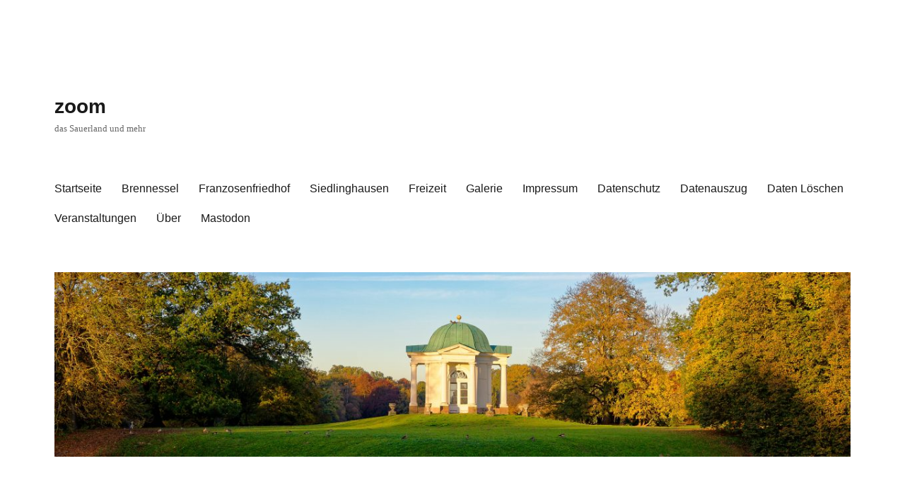

--- FILE ---
content_type: text/html; charset=UTF-8
request_url: https://www.schiebener.net/wordpress/pressemitteilung-der-sbl-arnsberg-sauerlaender-buergerliste-will-neuen-schwung-in-die-arnsberger-politik-bringen/
body_size: 24341
content:
<!DOCTYPE html>
<html lang="de" class="no-js">
<head>
	<meta charset="UTF-8">
	<meta name="viewport" content="width=device-width, initial-scale=1.0">
	<link rel="profile" href="https://gmpg.org/xfn/11">
		<link rel="pingback" href="https://www.schiebener.net/wordpress/xmlrpc.php">
		<script>
(function(html){html.className = html.className.replace(/\bno-js\b/,'js')})(document.documentElement);
//# sourceURL=twentysixteen_javascript_detection
</script>
<title>Pressemitteilung  der SBL Arnsberg:  Sauerländer Bürgerliste will neuen Schwung in die Arnsberger Politik bringen. &#8211; zoom</title>
<meta name='robots' content='max-image-preview:large' />
<link rel='dns-prefetch' href='//www.schiebener.net' />
<link rel="alternate" type="application/rss+xml" title="zoom &raquo; Feed" href="https://www.schiebener.net/wordpress/feed/" />
<link rel="alternate" type="application/rss+xml" title="zoom &raquo; Kommentar-Feed" href="https://www.schiebener.net/wordpress/comments/feed/" />
<link rel="alternate" type="text/calendar" title="zoom &raquo; iCal Feed" href="https://www.schiebener.net/wordpress/events/?ical=1" />
<link rel="alternate" type="application/rss+xml" title="zoom &raquo; Kommentar-Feed zu Pressemitteilung  der SBL Arnsberg:  Sauerländer Bürgerliste will neuen Schwung in die Arnsberger Politik bringen." href="https://www.schiebener.net/wordpress/pressemitteilung-der-sbl-arnsberg-sauerlaender-buergerliste-will-neuen-schwung-in-die-arnsberger-politik-bringen/feed/" />
<link rel="alternate" title="oEmbed (JSON)" type="application/json+oembed" href="https://www.schiebener.net/wordpress/wp-json/oembed/1.0/embed?url=https%3A%2F%2Fwww.schiebener.net%2Fwordpress%2Fpressemitteilung-der-sbl-arnsberg-sauerlaender-buergerliste-will-neuen-schwung-in-die-arnsberger-politik-bringen%2F" />
<link rel="alternate" title="oEmbed (XML)" type="text/xml+oembed" href="https://www.schiebener.net/wordpress/wp-json/oembed/1.0/embed?url=https%3A%2F%2Fwww.schiebener.net%2Fwordpress%2Fpressemitteilung-der-sbl-arnsberg-sauerlaender-buergerliste-will-neuen-schwung-in-die-arnsberger-politik-bringen%2F&#038;format=xml" />
<style id='wp-img-auto-sizes-contain-inline-css'>
img:is([sizes=auto i],[sizes^="auto," i]){contain-intrinsic-size:3000px 1500px}
/*# sourceURL=wp-img-auto-sizes-contain-inline-css */
</style>
<style id='wp-emoji-styles-inline-css'>

	img.wp-smiley, img.emoji {
		display: inline !important;
		border: none !important;
		box-shadow: none !important;
		height: 1em !important;
		width: 1em !important;
		margin: 0 0.07em !important;
		vertical-align: -0.1em !important;
		background: none !important;
		padding: 0 !important;
	}
/*# sourceURL=wp-emoji-styles-inline-css */
</style>
<link rel='stylesheet' id='wp-block-library-css' href='https://www.schiebener.net/wordpress/wp-includes/css/dist/block-library/style.min.css?ver=6.9' media='all' />
<style id='wp-block-categories-inline-css'>
.wp-block-categories{box-sizing:border-box}.wp-block-categories.alignleft{margin-right:2em}.wp-block-categories.alignright{margin-left:2em}.wp-block-categories.wp-block-categories-dropdown.aligncenter{text-align:center}.wp-block-categories .wp-block-categories__label{display:block;width:100%}
/*# sourceURL=https://www.schiebener.net/wordpress/wp-includes/blocks/categories/style.min.css */
</style>
<style id='wp-block-latest-comments-inline-css'>
ol.wp-block-latest-comments{box-sizing:border-box;margin-left:0}:where(.wp-block-latest-comments:not([style*=line-height] .wp-block-latest-comments__comment)){line-height:1.1}:where(.wp-block-latest-comments:not([style*=line-height] .wp-block-latest-comments__comment-excerpt p)){line-height:1.8}.has-dates :where(.wp-block-latest-comments:not([style*=line-height])),.has-excerpts :where(.wp-block-latest-comments:not([style*=line-height])){line-height:1.5}.wp-block-latest-comments .wp-block-latest-comments{padding-left:0}.wp-block-latest-comments__comment{list-style:none;margin-bottom:1em}.has-avatars .wp-block-latest-comments__comment{list-style:none;min-height:2.25em}.has-avatars .wp-block-latest-comments__comment .wp-block-latest-comments__comment-excerpt,.has-avatars .wp-block-latest-comments__comment .wp-block-latest-comments__comment-meta{margin-left:3.25em}.wp-block-latest-comments__comment-excerpt p{font-size:.875em;margin:.36em 0 1.4em}.wp-block-latest-comments__comment-date{display:block;font-size:.75em}.wp-block-latest-comments .avatar,.wp-block-latest-comments__comment-avatar{border-radius:1.5em;display:block;float:left;height:2.5em;margin-right:.75em;width:2.5em}.wp-block-latest-comments[class*=-font-size] a,.wp-block-latest-comments[style*=font-size] a{font-size:inherit}
/*# sourceURL=https://www.schiebener.net/wordpress/wp-includes/blocks/latest-comments/style.min.css */
</style>
<style id='wp-block-search-inline-css'>
.wp-block-search__button{margin-left:10px;word-break:normal}.wp-block-search__button.has-icon{line-height:0}.wp-block-search__button svg{height:1.25em;min-height:24px;min-width:24px;width:1.25em;fill:currentColor;vertical-align:text-bottom}:where(.wp-block-search__button){border:1px solid #ccc;padding:6px 10px}.wp-block-search__inside-wrapper{display:flex;flex:auto;flex-wrap:nowrap;max-width:100%}.wp-block-search__label{width:100%}.wp-block-search.wp-block-search__button-only .wp-block-search__button{box-sizing:border-box;display:flex;flex-shrink:0;justify-content:center;margin-left:0;max-width:100%}.wp-block-search.wp-block-search__button-only .wp-block-search__inside-wrapper{min-width:0!important;transition-property:width}.wp-block-search.wp-block-search__button-only .wp-block-search__input{flex-basis:100%;transition-duration:.3s}.wp-block-search.wp-block-search__button-only.wp-block-search__searchfield-hidden,.wp-block-search.wp-block-search__button-only.wp-block-search__searchfield-hidden .wp-block-search__inside-wrapper{overflow:hidden}.wp-block-search.wp-block-search__button-only.wp-block-search__searchfield-hidden .wp-block-search__input{border-left-width:0!important;border-right-width:0!important;flex-basis:0;flex-grow:0;margin:0;min-width:0!important;padding-left:0!important;padding-right:0!important;width:0!important}:where(.wp-block-search__input){appearance:none;border:1px solid #949494;flex-grow:1;font-family:inherit;font-size:inherit;font-style:inherit;font-weight:inherit;letter-spacing:inherit;line-height:inherit;margin-left:0;margin-right:0;min-width:3rem;padding:8px;text-decoration:unset!important;text-transform:inherit}:where(.wp-block-search__button-inside .wp-block-search__inside-wrapper){background-color:#fff;border:1px solid #949494;box-sizing:border-box;padding:4px}:where(.wp-block-search__button-inside .wp-block-search__inside-wrapper) .wp-block-search__input{border:none;border-radius:0;padding:0 4px}:where(.wp-block-search__button-inside .wp-block-search__inside-wrapper) .wp-block-search__input:focus{outline:none}:where(.wp-block-search__button-inside .wp-block-search__inside-wrapper) :where(.wp-block-search__button){padding:4px 8px}.wp-block-search.aligncenter .wp-block-search__inside-wrapper{margin:auto}.wp-block[data-align=right] .wp-block-search.wp-block-search__button-only .wp-block-search__inside-wrapper{float:right}
/*# sourceURL=https://www.schiebener.net/wordpress/wp-includes/blocks/search/style.min.css */
</style>
<style id='wp-block-search-theme-inline-css'>
.wp-block-search .wp-block-search__label{font-weight:700}.wp-block-search__button{border:1px solid #ccc;padding:.375em .625em}
/*# sourceURL=https://www.schiebener.net/wordpress/wp-includes/blocks/search/theme.min.css */
</style>
<style id='wp-block-tag-cloud-inline-css'>
.wp-block-tag-cloud{box-sizing:border-box}.wp-block-tag-cloud.aligncenter{justify-content:center;text-align:center}.wp-block-tag-cloud a{display:inline-block;margin-right:5px}.wp-block-tag-cloud span{display:inline-block;margin-left:5px;text-decoration:none}:root :where(.wp-block-tag-cloud.is-style-outline){display:flex;flex-wrap:wrap;gap:1ch}:root :where(.wp-block-tag-cloud.is-style-outline a){border:1px solid;font-size:unset!important;margin-right:0;padding:1ch 2ch;text-decoration:none!important}
/*# sourceURL=https://www.schiebener.net/wordpress/wp-includes/blocks/tag-cloud/style.min.css */
</style>
<style id='wp-block-columns-inline-css'>
.wp-block-columns{box-sizing:border-box;display:flex;flex-wrap:wrap!important}@media (min-width:782px){.wp-block-columns{flex-wrap:nowrap!important}}.wp-block-columns{align-items:normal!important}.wp-block-columns.are-vertically-aligned-top{align-items:flex-start}.wp-block-columns.are-vertically-aligned-center{align-items:center}.wp-block-columns.are-vertically-aligned-bottom{align-items:flex-end}@media (max-width:781px){.wp-block-columns:not(.is-not-stacked-on-mobile)>.wp-block-column{flex-basis:100%!important}}@media (min-width:782px){.wp-block-columns:not(.is-not-stacked-on-mobile)>.wp-block-column{flex-basis:0;flex-grow:1}.wp-block-columns:not(.is-not-stacked-on-mobile)>.wp-block-column[style*=flex-basis]{flex-grow:0}}.wp-block-columns.is-not-stacked-on-mobile{flex-wrap:nowrap!important}.wp-block-columns.is-not-stacked-on-mobile>.wp-block-column{flex-basis:0;flex-grow:1}.wp-block-columns.is-not-stacked-on-mobile>.wp-block-column[style*=flex-basis]{flex-grow:0}:where(.wp-block-columns){margin-bottom:1.75em}:where(.wp-block-columns.has-background){padding:1.25em 2.375em}.wp-block-column{flex-grow:1;min-width:0;overflow-wrap:break-word;word-break:break-word}.wp-block-column.is-vertically-aligned-top{align-self:flex-start}.wp-block-column.is-vertically-aligned-center{align-self:center}.wp-block-column.is-vertically-aligned-bottom{align-self:flex-end}.wp-block-column.is-vertically-aligned-stretch{align-self:stretch}.wp-block-column.is-vertically-aligned-bottom,.wp-block-column.is-vertically-aligned-center,.wp-block-column.is-vertically-aligned-top{width:100%}
/*# sourceURL=https://www.schiebener.net/wordpress/wp-includes/blocks/columns/style.min.css */
</style>
<style id='global-styles-inline-css'>
:root{--wp--preset--aspect-ratio--square: 1;--wp--preset--aspect-ratio--4-3: 4/3;--wp--preset--aspect-ratio--3-4: 3/4;--wp--preset--aspect-ratio--3-2: 3/2;--wp--preset--aspect-ratio--2-3: 2/3;--wp--preset--aspect-ratio--16-9: 16/9;--wp--preset--aspect-ratio--9-16: 9/16;--wp--preset--color--black: #000000;--wp--preset--color--cyan-bluish-gray: #abb8c3;--wp--preset--color--white: #fff;--wp--preset--color--pale-pink: #f78da7;--wp--preset--color--vivid-red: #cf2e2e;--wp--preset--color--luminous-vivid-orange: #ff6900;--wp--preset--color--luminous-vivid-amber: #fcb900;--wp--preset--color--light-green-cyan: #7bdcb5;--wp--preset--color--vivid-green-cyan: #00d084;--wp--preset--color--pale-cyan-blue: #8ed1fc;--wp--preset--color--vivid-cyan-blue: #0693e3;--wp--preset--color--vivid-purple: #9b51e0;--wp--preset--color--dark-gray: #1a1a1a;--wp--preset--color--medium-gray: #686868;--wp--preset--color--light-gray: #e5e5e5;--wp--preset--color--blue-gray: #4d545c;--wp--preset--color--bright-blue: #007acc;--wp--preset--color--light-blue: #9adffd;--wp--preset--color--dark-brown: #402b30;--wp--preset--color--medium-brown: #774e24;--wp--preset--color--dark-red: #640c1f;--wp--preset--color--bright-red: #ff675f;--wp--preset--color--yellow: #ffef8e;--wp--preset--gradient--vivid-cyan-blue-to-vivid-purple: linear-gradient(135deg,rgb(6,147,227) 0%,rgb(155,81,224) 100%);--wp--preset--gradient--light-green-cyan-to-vivid-green-cyan: linear-gradient(135deg,rgb(122,220,180) 0%,rgb(0,208,130) 100%);--wp--preset--gradient--luminous-vivid-amber-to-luminous-vivid-orange: linear-gradient(135deg,rgb(252,185,0) 0%,rgb(255,105,0) 100%);--wp--preset--gradient--luminous-vivid-orange-to-vivid-red: linear-gradient(135deg,rgb(255,105,0) 0%,rgb(207,46,46) 100%);--wp--preset--gradient--very-light-gray-to-cyan-bluish-gray: linear-gradient(135deg,rgb(238,238,238) 0%,rgb(169,184,195) 100%);--wp--preset--gradient--cool-to-warm-spectrum: linear-gradient(135deg,rgb(74,234,220) 0%,rgb(151,120,209) 20%,rgb(207,42,186) 40%,rgb(238,44,130) 60%,rgb(251,105,98) 80%,rgb(254,248,76) 100%);--wp--preset--gradient--blush-light-purple: linear-gradient(135deg,rgb(255,206,236) 0%,rgb(152,150,240) 100%);--wp--preset--gradient--blush-bordeaux: linear-gradient(135deg,rgb(254,205,165) 0%,rgb(254,45,45) 50%,rgb(107,0,62) 100%);--wp--preset--gradient--luminous-dusk: linear-gradient(135deg,rgb(255,203,112) 0%,rgb(199,81,192) 50%,rgb(65,88,208) 100%);--wp--preset--gradient--pale-ocean: linear-gradient(135deg,rgb(255,245,203) 0%,rgb(182,227,212) 50%,rgb(51,167,181) 100%);--wp--preset--gradient--electric-grass: linear-gradient(135deg,rgb(202,248,128) 0%,rgb(113,206,126) 100%);--wp--preset--gradient--midnight: linear-gradient(135deg,rgb(2,3,129) 0%,rgb(40,116,252) 100%);--wp--preset--font-size--small: 13px;--wp--preset--font-size--medium: 20px;--wp--preset--font-size--large: 36px;--wp--preset--font-size--x-large: 42px;--wp--preset--spacing--20: 0.44rem;--wp--preset--spacing--30: 0.67rem;--wp--preset--spacing--40: 1rem;--wp--preset--spacing--50: 1.5rem;--wp--preset--spacing--60: 2.25rem;--wp--preset--spacing--70: 3.38rem;--wp--preset--spacing--80: 5.06rem;--wp--preset--shadow--natural: 6px 6px 9px rgba(0, 0, 0, 0.2);--wp--preset--shadow--deep: 12px 12px 50px rgba(0, 0, 0, 0.4);--wp--preset--shadow--sharp: 6px 6px 0px rgba(0, 0, 0, 0.2);--wp--preset--shadow--outlined: 6px 6px 0px -3px rgb(255, 255, 255), 6px 6px rgb(0, 0, 0);--wp--preset--shadow--crisp: 6px 6px 0px rgb(0, 0, 0);}:where(.is-layout-flex){gap: 0.5em;}:where(.is-layout-grid){gap: 0.5em;}body .is-layout-flex{display: flex;}.is-layout-flex{flex-wrap: wrap;align-items: center;}.is-layout-flex > :is(*, div){margin: 0;}body .is-layout-grid{display: grid;}.is-layout-grid > :is(*, div){margin: 0;}:where(.wp-block-columns.is-layout-flex){gap: 2em;}:where(.wp-block-columns.is-layout-grid){gap: 2em;}:where(.wp-block-post-template.is-layout-flex){gap: 1.25em;}:where(.wp-block-post-template.is-layout-grid){gap: 1.25em;}.has-black-color{color: var(--wp--preset--color--black) !important;}.has-cyan-bluish-gray-color{color: var(--wp--preset--color--cyan-bluish-gray) !important;}.has-white-color{color: var(--wp--preset--color--white) !important;}.has-pale-pink-color{color: var(--wp--preset--color--pale-pink) !important;}.has-vivid-red-color{color: var(--wp--preset--color--vivid-red) !important;}.has-luminous-vivid-orange-color{color: var(--wp--preset--color--luminous-vivid-orange) !important;}.has-luminous-vivid-amber-color{color: var(--wp--preset--color--luminous-vivid-amber) !important;}.has-light-green-cyan-color{color: var(--wp--preset--color--light-green-cyan) !important;}.has-vivid-green-cyan-color{color: var(--wp--preset--color--vivid-green-cyan) !important;}.has-pale-cyan-blue-color{color: var(--wp--preset--color--pale-cyan-blue) !important;}.has-vivid-cyan-blue-color{color: var(--wp--preset--color--vivid-cyan-blue) !important;}.has-vivid-purple-color{color: var(--wp--preset--color--vivid-purple) !important;}.has-black-background-color{background-color: var(--wp--preset--color--black) !important;}.has-cyan-bluish-gray-background-color{background-color: var(--wp--preset--color--cyan-bluish-gray) !important;}.has-white-background-color{background-color: var(--wp--preset--color--white) !important;}.has-pale-pink-background-color{background-color: var(--wp--preset--color--pale-pink) !important;}.has-vivid-red-background-color{background-color: var(--wp--preset--color--vivid-red) !important;}.has-luminous-vivid-orange-background-color{background-color: var(--wp--preset--color--luminous-vivid-orange) !important;}.has-luminous-vivid-amber-background-color{background-color: var(--wp--preset--color--luminous-vivid-amber) !important;}.has-light-green-cyan-background-color{background-color: var(--wp--preset--color--light-green-cyan) !important;}.has-vivid-green-cyan-background-color{background-color: var(--wp--preset--color--vivid-green-cyan) !important;}.has-pale-cyan-blue-background-color{background-color: var(--wp--preset--color--pale-cyan-blue) !important;}.has-vivid-cyan-blue-background-color{background-color: var(--wp--preset--color--vivid-cyan-blue) !important;}.has-vivid-purple-background-color{background-color: var(--wp--preset--color--vivid-purple) !important;}.has-black-border-color{border-color: var(--wp--preset--color--black) !important;}.has-cyan-bluish-gray-border-color{border-color: var(--wp--preset--color--cyan-bluish-gray) !important;}.has-white-border-color{border-color: var(--wp--preset--color--white) !important;}.has-pale-pink-border-color{border-color: var(--wp--preset--color--pale-pink) !important;}.has-vivid-red-border-color{border-color: var(--wp--preset--color--vivid-red) !important;}.has-luminous-vivid-orange-border-color{border-color: var(--wp--preset--color--luminous-vivid-orange) !important;}.has-luminous-vivid-amber-border-color{border-color: var(--wp--preset--color--luminous-vivid-amber) !important;}.has-light-green-cyan-border-color{border-color: var(--wp--preset--color--light-green-cyan) !important;}.has-vivid-green-cyan-border-color{border-color: var(--wp--preset--color--vivid-green-cyan) !important;}.has-pale-cyan-blue-border-color{border-color: var(--wp--preset--color--pale-cyan-blue) !important;}.has-vivid-cyan-blue-border-color{border-color: var(--wp--preset--color--vivid-cyan-blue) !important;}.has-vivid-purple-border-color{border-color: var(--wp--preset--color--vivid-purple) !important;}.has-vivid-cyan-blue-to-vivid-purple-gradient-background{background: var(--wp--preset--gradient--vivid-cyan-blue-to-vivid-purple) !important;}.has-light-green-cyan-to-vivid-green-cyan-gradient-background{background: var(--wp--preset--gradient--light-green-cyan-to-vivid-green-cyan) !important;}.has-luminous-vivid-amber-to-luminous-vivid-orange-gradient-background{background: var(--wp--preset--gradient--luminous-vivid-amber-to-luminous-vivid-orange) !important;}.has-luminous-vivid-orange-to-vivid-red-gradient-background{background: var(--wp--preset--gradient--luminous-vivid-orange-to-vivid-red) !important;}.has-very-light-gray-to-cyan-bluish-gray-gradient-background{background: var(--wp--preset--gradient--very-light-gray-to-cyan-bluish-gray) !important;}.has-cool-to-warm-spectrum-gradient-background{background: var(--wp--preset--gradient--cool-to-warm-spectrum) !important;}.has-blush-light-purple-gradient-background{background: var(--wp--preset--gradient--blush-light-purple) !important;}.has-blush-bordeaux-gradient-background{background: var(--wp--preset--gradient--blush-bordeaux) !important;}.has-luminous-dusk-gradient-background{background: var(--wp--preset--gradient--luminous-dusk) !important;}.has-pale-ocean-gradient-background{background: var(--wp--preset--gradient--pale-ocean) !important;}.has-electric-grass-gradient-background{background: var(--wp--preset--gradient--electric-grass) !important;}.has-midnight-gradient-background{background: var(--wp--preset--gradient--midnight) !important;}.has-small-font-size{font-size: var(--wp--preset--font-size--small) !important;}.has-medium-font-size{font-size: var(--wp--preset--font-size--medium) !important;}.has-large-font-size{font-size: var(--wp--preset--font-size--large) !important;}.has-x-large-font-size{font-size: var(--wp--preset--font-size--x-large) !important;}
:where(.wp-block-columns.is-layout-flex){gap: 2em;}:where(.wp-block-columns.is-layout-grid){gap: 2em;}
/*# sourceURL=global-styles-inline-css */
</style>
<style id='core-block-supports-inline-css'>
.wp-container-core-columns-is-layout-9d6595d7{flex-wrap:nowrap;}
/*# sourceURL=core-block-supports-inline-css */
</style>

<style id='classic-theme-styles-inline-css'>
/*! This file is auto-generated */
.wp-block-button__link{color:#fff;background-color:#32373c;border-radius:9999px;box-shadow:none;text-decoration:none;padding:calc(.667em + 2px) calc(1.333em + 2px);font-size:1.125em}.wp-block-file__button{background:#32373c;color:#fff;text-decoration:none}
/*# sourceURL=/wp-includes/css/classic-themes.min.css */
</style>
<link rel='stylesheet' id='video-embed-privacy-css' href='https://www.schiebener.net/wordpress/wp-content/plugins/wp-video-embed-privacy-master/video-embed-privacy.css?ver=6.9' media='all' />
<link rel='stylesheet' id='genericons-css' href='https://www.schiebener.net/wordpress/wp-content/themes/twentysixteen/genericons/genericons.css?ver=20251101' media='all' />
<link rel='stylesheet' id='twentysixteen-style-css' href='https://www.schiebener.net/wordpress/wp-content/themes/twentysixteen/style.css?ver=20251202' media='all' />
<link rel='stylesheet' id='twentysixteen-block-style-css' href='https://www.schiebener.net/wordpress/wp-content/themes/twentysixteen/css/blocks.css?ver=20240817' media='all' />
<script src="https://www.schiebener.net/wordpress/wp-includes/js/jquery/jquery.min.js?ver=3.7.1" id="jquery-core-js"></script>
<script src="https://www.schiebener.net/wordpress/wp-includes/js/jquery/jquery-migrate.min.js?ver=3.4.1" id="jquery-migrate-js"></script>
<script id="twentysixteen-script-js-extra">
var screenReaderText = {"expand":"Untermen\u00fc \u00f6ffnen","collapse":"Untermen\u00fc schlie\u00dfen"};
//# sourceURL=twentysixteen-script-js-extra
</script>
<script src="https://www.schiebener.net/wordpress/wp-content/themes/twentysixteen/js/functions.js?ver=20230629" id="twentysixteen-script-js" defer data-wp-strategy="defer"></script>
<link rel="https://api.w.org/" href="https://www.schiebener.net/wordpress/wp-json/" /><link rel="alternate" title="JSON" type="application/json" href="https://www.schiebener.net/wordpress/wp-json/wp/v2/posts/47112" /><link rel="EditURI" type="application/rsd+xml" title="RSD" href="https://www.schiebener.net/wordpress/xmlrpc.php?rsd" />
<meta name="generator" content="WordPress 6.9" />
<link rel="canonical" href="https://www.schiebener.net/wordpress/pressemitteilung-der-sbl-arnsberg-sauerlaender-buergerliste-will-neuen-schwung-in-die-arnsberger-politik-bringen/" />
<link rel='shortlink' href='https://www.schiebener.net/wordpress/?p=47112' />
<meta name="tec-api-version" content="v1"><meta name="tec-api-origin" content="https://www.schiebener.net/wordpress"><link rel="alternate" href="https://www.schiebener.net/wordpress/wp-json/tribe/events/v1/" /><style id="custom-background-css">
body.custom-background { background-color: #ffffff; }
</style>
	<link rel="icon" href="https://www.schiebener.net/wordpress/wp-content/uploads/2018/05/cropped-WulmAss2018051701-1-32x32.jpg" sizes="32x32" />
<link rel="icon" href="https://www.schiebener.net/wordpress/wp-content/uploads/2018/05/cropped-WulmAss2018051701-1-192x192.jpg" sizes="192x192" />
<link rel="apple-touch-icon" href="https://www.schiebener.net/wordpress/wp-content/uploads/2018/05/cropped-WulmAss2018051701-1-180x180.jpg" />
<meta name="msapplication-TileImage" content="https://www.schiebener.net/wordpress/wp-content/uploads/2018/05/cropped-WulmAss2018051701-1-270x270.jpg" />
</head>

<body class="wp-singular post-template-default single single-post postid-47112 single-format-standard custom-background wp-embed-responsive wp-theme-twentysixteen tribe-no-js group-blog">
<div id="page" class="site">
	<div class="site-inner">
		<a class="skip-link screen-reader-text" href="#content">
			Zum Inhalt springen		</a>

		<header id="masthead" class="site-header">
			<div class="site-header-main">
				<div class="site-branding">
											<p class="site-title"><a href="https://www.schiebener.net/wordpress/" rel="home" >zoom</a></p>
												<p class="site-description">das Sauerland und mehr</p>
									</div><!-- .site-branding -->

									<button id="menu-toggle" class="menu-toggle">Menü</button>

					<div id="site-header-menu" class="site-header-menu">
													<nav id="site-navigation" class="main-navigation" aria-label="Primäres Menü">
								<div class="menu-menu-1-container"><ul id="menu-menu-1" class="primary-menu"><li id="menu-item-30341" class="menu-item menu-item-type-custom menu-item-object-custom menu-item-home menu-item-30341"><a href="https://www.schiebener.net/wordpress/">Startseite</a></li>
<li id="menu-item-41327" class="menu-item menu-item-type-post_type menu-item-object-page menu-item-41327"><a href="https://www.schiebener.net/wordpress/brennessel/">Brennessel</a></li>
<li id="menu-item-30342" class="menu-item menu-item-type-post_type menu-item-object-page menu-item-30342"><a target="_blank" href="https://www.schiebener.net/wordpress/franzosenfriedhof/" title="target=_blank">Franzosenfriedhof</a></li>
<li id="menu-item-47538" class="menu-item menu-item-type-post_type menu-item-object-page menu-item-47538"><a href="https://www.schiebener.net/wordpress/siedlinghausen/">Siedlinghausen</a></li>
<li id="menu-item-30344" class="menu-item menu-item-type-post_type menu-item-object-page menu-item-30344"><a target="_blank" href="https://www.schiebener.net/wordpress/freizeit/">Freizeit</a></li>
<li id="menu-item-46176" class="menu-item menu-item-type-post_type menu-item-object-page menu-item-46176"><a href="https://www.schiebener.net/wordpress/galerie/">Galerie</a></li>
<li id="menu-item-30347" class="menu-item menu-item-type-post_type menu-item-object-page menu-item-30347"><a target="_blank" href="https://www.schiebener.net/wordpress/impressum/">Impressum</a></li>
<li id="menu-item-30348" class="menu-item menu-item-type-post_type menu-item-object-page menu-item-privacy-policy menu-item-30348"><a target="_blank" rel="privacy-policy" href="https://www.schiebener.net/wordpress/datenschutz/">Datenschutz</a></li>
<li id="menu-item-41238" class="menu-item menu-item-type-post_type menu-item-object-page menu-item-41238"><a href="https://www.schiebener.net/wordpress/datenauszug/">Datenauszug</a></li>
<li id="menu-item-41239" class="menu-item menu-item-type-post_type menu-item-object-page menu-item-41239"><a href="https://www.schiebener.net/wordpress/daten-loeschen/">Daten Löschen</a></li>
<li id="menu-item-53209" class="menu-item menu-item-type-custom menu-item-object-custom menu-item-53209"><a href="https://www.schiebener.net/wordpress/events/">Veranstaltungen</a></li>
<li id="menu-item-55094" class="menu-item menu-item-type-post_type menu-item-object-page menu-item-55094"><a href="https://www.schiebener.net/wordpress/ueber/">Über</a></li>
<li id="menu-item-55480" class="menu-item menu-item-type-custom menu-item-object-custom menu-item-55480"><a rel="me" href="https://ruhr.social/@hskzoom">Mastodon</a></li>
</ul></div>							</nav><!-- .main-navigation -->
						
											</div><!-- .site-header-menu -->
							</div><!-- .site-header-main -->

											<div class="header-image">
					<a href="https://www.schiebener.net/wordpress/" rel="home" >
						<img src="https://www.schiebener.net/wordpress/wp-content/uploads/2024/10/cropped-2024102604Kassel.jpg" width="1200" height="278" alt="zoom" sizes="(max-width: 709px) 85vw, (max-width: 909px) 81vw, (max-width: 1362px) 88vw, 1200px" srcset="https://www.schiebener.net/wordpress/wp-content/uploads/2024/10/cropped-2024102604Kassel.jpg 1200w, https://www.schiebener.net/wordpress/wp-content/uploads/2024/10/cropped-2024102604Kassel-300x70.jpg 300w, https://www.schiebener.net/wordpress/wp-content/uploads/2024/10/cropped-2024102604Kassel-1024x237.jpg 1024w, https://www.schiebener.net/wordpress/wp-content/uploads/2024/10/cropped-2024102604Kassel-768x178.jpg 768w" decoding="async" fetchpriority="high" />					</a>
				</div><!-- .header-image -->
					</header><!-- .site-header -->

		<div id="content" class="site-content">

<div id="primary" class="content-area">
	<main id="main" class="site-main">
		
<article id="post-47112" class="post-47112 post type-post status-publish format-standard hentry category-in-unserem-briefkasten category-lokales category-politik category-pressemitteilungen tag-pressemitteilung tag-sauerlaender-buergerliste-sblfw tag-sbl-arnsberg">
	<header class="entry-header">
		<h1 class="entry-title">Pressemitteilung  der SBL Arnsberg:  Sauerländer Bürgerliste will neuen Schwung in die Arnsberger Politik bringen.</h1>	</header><!-- .entry-header -->

	
	
	<div class="entry-content">
		<div id='gallery-1' class='gallery galleryid-47112 gallery-columns-2 gallery-size-thumbnail'><figure class='gallery-item'>
			<div class='gallery-icon landscape'>
				<a href='https://www.schiebener.net/wordpress/wp-content/uploads/2020/08/lt_VerenaBrueggemann.jpg'><img decoding="async" width="150" height="150" src="https://www.schiebener.net/wordpress/wp-content/uploads/2020/08/lt_VerenaBrueggemann-150x150.jpg" class="attachment-thumbnail size-thumbnail" alt="" aria-describedby="gallery-1-47115" srcset="https://www.schiebener.net/wordpress/wp-content/uploads/2020/08/lt_VerenaBrueggemann-150x150.jpg 150w, https://www.schiebener.net/wordpress/wp-content/uploads/2020/08/lt_VerenaBrueggemann-200x200.jpg 200w" sizes="(max-width: 150px) 85vw, 150px" /></a>
			</div>
				<figcaption class='wp-caption-text gallery-caption' id='gallery-1-47115'>
				Verena Brüggemann: Kita-Beiträge sind ungerecht.
				</figcaption></figure><figure class='gallery-item'>
			<div class='gallery-icon landscape'>
				<a href='https://www.schiebener.net/wordpress/wp-content/uploads/2020/08/lt_FotoGerdStuettgen.jpg'><img decoding="async" width="150" height="150" src="https://www.schiebener.net/wordpress/wp-content/uploads/2020/08/lt_FotoGerdStuettgen-150x150.jpg" class="attachment-thumbnail size-thumbnail" alt="" aria-describedby="gallery-1-47116" srcset="https://www.schiebener.net/wordpress/wp-content/uploads/2020/08/lt_FotoGerdStuettgen-150x150.jpg 150w, https://www.schiebener.net/wordpress/wp-content/uploads/2020/08/lt_FotoGerdStuettgen-200x200.jpg 200w" sizes="(max-width: 150px) 85vw, 150px" /></a>
			</div>
				<figcaption class='wp-caption-text gallery-caption' id='gallery-1-47116'>
				Gerd Stüttgen: „Wir wollen eigene Akzente in der künftigen Kommunalpolitik setzen.&#8220;
				</figcaption></figure><figure class='gallery-item'>
			<div class='gallery-icon landscape'>
				<a href='https://www.schiebener.net/wordpress/wp-content/uploads/2020/08/lt_FotoIngoLeopold.jpg'><img loading="lazy" decoding="async" width="150" height="150" src="https://www.schiebener.net/wordpress/wp-content/uploads/2020/08/lt_FotoIngoLeopold-150x150.jpg" class="attachment-thumbnail size-thumbnail" alt="" aria-describedby="gallery-1-47117" srcset="https://www.schiebener.net/wordpress/wp-content/uploads/2020/08/lt_FotoIngoLeopold-150x150.jpg 150w, https://www.schiebener.net/wordpress/wp-content/uploads/2020/08/lt_FotoIngoLeopold-200x200.jpg 200w" sizes="auto, (max-width: 150px) 85vw, 150px" /></a>
			</div>
				<figcaption class='wp-caption-text gallery-caption' id='gallery-1-47117'>
				Ingo Leopold: &#8222;Die Gesamtschule ist eine sehr erfolgreiche Schulform.&#8220;
				</figcaption></figure><figure class='gallery-item'>
			<div class='gallery-icon portrait'>
				<a href='https://www.schiebener.net/wordpress/wp-content/uploads/2020/08/lt_DietmarSchwalm.jpg'><img loading="lazy" decoding="async" width="150" height="150" src="https://www.schiebener.net/wordpress/wp-content/uploads/2020/08/lt_DietmarSchwalm-150x150.jpg" class="attachment-thumbnail size-thumbnail" alt="" aria-describedby="gallery-1-47118" srcset="https://www.schiebener.net/wordpress/wp-content/uploads/2020/08/lt_DietmarSchwalm-150x150.jpg 150w, https://www.schiebener.net/wordpress/wp-content/uploads/2020/08/lt_DietmarSchwalm-200x200.jpg 200w" sizes="auto, (max-width: 150px) 85vw, 150px" /></a>
			</div>
				<figcaption class='wp-caption-text gallery-caption' id='gallery-1-47118'>
				Dipl. Sozialarbeiter Dietmar Schwalm, war  mehrere Jahrzehnte in der kommunalen Jugendhilfe tätig.
				</figcaption></figure>
		</div>

<p><strong>Arnsberg. Erstmals kandidiert am 13. September in Arnsberg bei der Kommunalwahl auch die Sauerländer Bürgerliste (SBL). Doch was steckt hinter dieser in Teilen der Arnsberger Bevölkerung vielleicht noch nicht ganz so bekannten Wählergemeinschaft? </strong></p>
<p><em>(Pressemitteilung der SBL Arnsberg)</em></p>
<p>Gegründet wurde die SBL im Jahr 2006 von Reinhard Loos, der auch heute noch Fraktionsvorsitzender der SBL im HSK-Kreistag ist, und anderen Kommunalpolitiker*innen aus mehreren Städten des HSK. Im Kreistag hat die SBL schon seit dieser Zeit Sitz und Stimme und hat als Fraktion dort derzeit zwei Mandate inne.</p>
<p>Reinhard Loos: „Nach guten Gesprächen im letzten Jahr haben wir uns entschlossen, in Arnsberg bei der nächsten Kommunalwahl erstmalig für den Stadtrat zu kandidieren.&#8220; Mitstreiter waren dann schnell gefunden. So der frühere SPD-Landtagsabgeordnete Gerd Stüttgen aus Müschede und Ingo Leopold, ebenfalls langjähriges SPD-Mitglied gewesen, aus Bachum. Beide hatten sich nach Jahrzehnten von ihrer früheren Partei entfremdet.</p>
<p>Doch für was steht die SBL in Arnsberg? Spitzenkandidat Gerd Stüttgen erläutert: „Wir wollen für Arnsberg eine soziale, ökologische und demokratische Politik für die Menschen machen. Und das unabhängig von irgendwelchen übergeordneten Politinteressen. Dadurch sind wir freier und können uns voll auf Arnsberg konzentrieren.“ Ingo Leopold, Kandidat auf dem 2. Listenplatz der Arnsberger SBL, Inhaber eines Bildungsinstitutes und Oberst der Bachumer St. Isidor-Schützen, ergänzt: „Durch rechte Strömungen in Deutschland ist unsere Demokratie einer nicht zu unterschätzenden Gefahr ausgesetzt. Das können wir nicht akzeptieren. Darum ist uns auch das „demokratisch“ genauso wichtig wie das „sozial“ und das „ökologisch“.</p>
<p>Gerd Stüttgen: „Wir wollen eigene Akzente in der künftigen Kommunalpolitik setzen, auch wenn wir Bürgermeister Ralf Paul Bittner mit seiner Politik für unsere Stadt unterstützen. Unsere Akzente werden von den anderen im Rat vertretenen Parteien aus unserer Sicht nicht oder nur sehr unzureichend abgebildet.“</p>
<p>Doch welche Akzente sind das? Ingo Leopold: „In NRW gibt es 53 Kreise und kreisfreie Städte. In allen Kreisgebieten bestehen jeweils mindestens zwei Gesamtschulen – außer im HSK. Dort gibt es gar keine Gesamtschule. Und die Gesamtschule ist eine sehr erfolgreiche Schulform. Sie soll nicht verpflichtend für alle Schülerinnen und Schüler werden, aber sie soll das Angebot für die schulische Bildung erweitern, damit es mehr Wahlmöglichkeiten gibt.</p>
<p>Die Gesamtschule verbessert die Bildungschancen und die Chancengerechtigkeit. Wie erfolgreich sie ist, wird Jahr für Jahr an den Anmeldezahlen der bestehenden Gesamtschulen deutlich: Vielfach gibt es zweimal oder sogar dreimal so viele Anmeldungen für die Eingangsklassen wie Plätze vorhanden sind. Es bietet sich an, dass Arnsberg als größte Stadt im Kreisgebiet die erste Schule dieser Art im HSK errichtet. Bisher hat es jedoch von keiner der Ratsfraktionen dafür ernsthafte Initiativen gegeben. Das wollen wir ändern.“</p>
<p>Aber auch die frühkindliche Bildung liegt der SBL besonders am Herzen. Dazu bringt Verena Brüggemann, die auf der SBL-Reserveliste auf Platz 3 und in Bruchhausen direkt kandidiert, vor, dass Kita-Beiträge ungerecht sind und gerade Kinder aus bildungsferneren Milieus schon früh ihrer Möglichkeiten beraubt werden. Verena Brüggemann: „Bildung darf nicht vom Geldbeutel der Eltern abhängen. Alle Kinder brauchen gleiche Chancen. Darum kämpfen wir für die Abschaffung der Kita-Beiträge.“</p>
<p>Auf Listenplatz 4 hat die SBL mit dem Dipl. Sozialarbeiter Dietmar Schwalm, der mehrere Jahrzehnte in der kommunalen Jugendhilfe tätig war, einen kompetenten Fachmann gefunden, der in Hüsten kandidiert und die SBL in einer zukünftigen Fraktion vor allem in kinder-, jugend- und familienpolitischen Fragen unterstützen wird.</p>
<p>Als weitere Abgaben sind der SBL die Straßenausbaubeiträge ein Dorn im Auge. Hier steht die SBL klar für deren sofortige Abschaffung, auch wenn es hierzu einer neuen Entscheidung des Landtags in Düsseldorf bedarf. Dort hatte die schwarz-gelbe Koalition deren Abschaffung im vergangenen Jahr verweigert. Spitzenkandidat Gerd Stüttgen: „NRW ist eines der ganz wenigen Bundesländer, wo diese Abgaben überhaupt noch anfallen. Und das ist eine große Ungerechtigkeit. Da muss eine Rentnerin mit ihrem kleinen Häuschen schon mal mehrere Zehntausend Euro berappen. Leider bleibt dann oft nur der Verkauf. Da werden wir entschieden gegenhalten.“</p>
<p>Auf den Plakaten der SBL steht auch „Wohnen wieder bezahlbar machen“. Ingo Leopold: „Die Wohnungsgenossenschaft Arnsberg-Sundern kann das Problem natürlich nicht alleine lösen, deshalb könnte hier eine stadteigene Wohnungsbaugesellschaft notwendige und wichtige Arbeit leisten. Um Verwaltungskosten zu sparen, könnte diese bei den Stadtwerken Arnsberg angesiedelt werden und selbst Häuser mit Mietwohnungen bauen.“</p>
<p>Auch der Bereich des Verkehrs wird von der SBL thematisiert. Hier will die SBL Bus und Bahn durch ein 50-Cent-Ticket für Arnsberg und ein 1 €-Ticket für den ganzen HSK attraktiver machen.</p>
<p>Auch für die Dörfer der Stadt will die SBL etwas erreichen. So sollen vorhandene Strukturen erhalten und wo nötig auch ausgebaut werden. Verena Brüggemann: „Unsere Dörfer und Quartiere müssen auch künftig Orte attraktiven Lebens und Wohnens mit entsprechender Infrastruktur bleiben, ebenso wie die Innenstädte. Eine künftige Stadtplanung muss das berücksichtigen.“</p>
<p>Wer mehr über die SBL wissen möchte, kann sich unter www.gut-fuer-arnsberg.de oder bei Facebook unter SBL Arnsberg sowie auf Instagram unter gut.fuer.arnsberg bzw. bei Twitter unter @SBLArnsberg informieren. Anregungen nimmt die SBL gerne unter info@gut-fuer-arnsberg.de oder an den Infoständen mit ihren Kandidatinnen und Kandidaten entgegen.</p>
	</div><!-- .entry-content -->

	<footer class="entry-footer">
		<span class="byline"><span class="screen-reader-text">Autor </span><span class="author vcard"><a class="url fn n" href="https://www.schiebener.net/wordpress/author/redaktion/">redaktion</a></span></span><span class="posted-on"><span class="screen-reader-text">Veröffentlicht am </span><a href="https://www.schiebener.net/wordpress/pressemitteilung-der-sbl-arnsberg-sauerlaender-buergerliste-will-neuen-schwung-in-die-arnsberger-politik-bringen/" rel="bookmark"><time class="entry-date published" datetime="2020-08-24T20:48:07+02:00">24. August 2020</time><time class="updated" datetime="2020-08-24T20:57:40+02:00">24. August 2020</time></a></span><span class="cat-links"><span class="screen-reader-text">Kategorien </span><a href="https://www.schiebener.net/wordpress/category/in-unserem-briefkasten/" rel="category tag">In unserem Briefkasten</a>, <a href="https://www.schiebener.net/wordpress/category/lokales/" rel="category tag">Lokales</a>, <a href="https://www.schiebener.net/wordpress/category/politik/" rel="category tag">Politik</a>, <a href="https://www.schiebener.net/wordpress/category/pressemitteilungen/" rel="category tag">Pressemitteilungen</a></span><span class="tags-links"><span class="screen-reader-text">Schlagwörter </span><a href="https://www.schiebener.net/wordpress/tag/pressemitteilung/" rel="tag">Pressemitteilung</a>, <a href="https://www.schiebener.net/wordpress/tag/sauerlaender-buergerliste-sblfw/" rel="tag">Sauerländer Bürgerliste (SBL/FW)</a>, <a href="https://www.schiebener.net/wordpress/tag/sbl-arnsberg/" rel="tag">SBL Arnsberg</a></span>			</footer><!-- .entry-footer -->
</article><!-- #post-47112 -->

<div id="comments" class="comments-area">

			<h2 class="comments-title">
			7 Gedanken zu „Pressemitteilung  der SBL Arnsberg:  Sauerländer Bürgerliste will neuen Schwung in die Arnsberger Politik bringen.“		</h2>

		
		<ol class="comment-list">
					<li id="comment-78612" class="comment even thread-even depth-1">
			<article id="div-comment-78612" class="comment-body">
				<footer class="comment-meta">
					<div class="comment-author vcard">
												<b class="fn">B. Stange</b> <span class="says">sagt:</span>					</div><!-- .comment-author -->

					<div class="comment-metadata">
						<a href="https://www.schiebener.net/wordpress/pressemitteilung-der-sbl-arnsberg-sauerlaender-buergerliste-will-neuen-schwung-in-die-arnsberger-politik-bringen/#comment-78612"><time datetime="2020-11-25T20:11:11+01:00">25. November 2020 um 20:11 Uhr</time></a>					</div><!-- .comment-metadata -->

									</footer><!-- .comment-meta -->

				<div class="comment-content">
					<p>Quark!</p>
				</div><!-- .comment-content -->

							</article><!-- .comment-body -->
		</li><!-- #comment-## -->
		<li id="comment-78613" class="comment odd alt thread-odd thread-alt depth-1">
			<article id="div-comment-78613" class="comment-body">
				<footer class="comment-meta">
					<div class="comment-author vcard">
												<b class="fn">Argumente</b> <span class="says">sagt:</span>					</div><!-- .comment-author -->

					<div class="comment-metadata">
						<a href="https://www.schiebener.net/wordpress/pressemitteilung-der-sbl-arnsberg-sauerlaender-buergerliste-will-neuen-schwung-in-die-arnsberger-politik-bringen/#comment-78613"><time datetime="2020-11-25T21:18:59+01:00">25. November 2020 um 21:18 Uhr</time></a>					</div><!-- .comment-metadata -->

									</footer><!-- .comment-meta -->

				<div class="comment-content">
					<p>Argumente?</p>
				</div><!-- .comment-content -->

							</article><!-- .comment-body -->
		</li><!-- #comment-## -->
		<li id="comment-78614" class="comment even thread-even depth-1">
			<article id="div-comment-78614" class="comment-body">
				<footer class="comment-meta">
					<div class="comment-author vcard">
												<b class="fn">Gabi</b> <span class="says">sagt:</span>					</div><!-- .comment-author -->

					<div class="comment-metadata">
						<a href="https://www.schiebener.net/wordpress/pressemitteilung-der-sbl-arnsberg-sauerlaender-buergerliste-will-neuen-schwung-in-die-arnsberger-politik-bringen/#comment-78614"><time datetime="2020-11-25T23:04:14+01:00">25. November 2020 um 23:04 Uhr</time></a>					</div><!-- .comment-metadata -->

									</footer><!-- .comment-meta -->

				<div class="comment-content">
					<p>Herr oder Frau Stange, </p>
<p>die SBL Arnsberg hat auf jeden Fall schon mal dafür gesorgt, dass das bis dato ziemlich schäbige Buswartehäuschen in Gierskämpen aufgehübscht worden ist.</p>
				</div><!-- .comment-content -->

							</article><!-- .comment-body -->
		</li><!-- #comment-## -->
		<li id="comment-78615" class="comment odd alt thread-odd thread-alt depth-1">
			<article id="div-comment-78615" class="comment-body">
				<footer class="comment-meta">
					<div class="comment-author vcard">
												<b class="fn">MHD</b> <span class="says">sagt:</span>					</div><!-- .comment-author -->

					<div class="comment-metadata">
						<a href="https://www.schiebener.net/wordpress/pressemitteilung-der-sbl-arnsberg-sauerlaender-buergerliste-will-neuen-schwung-in-die-arnsberger-politik-bringen/#comment-78615"><time datetime="2020-11-25T23:14:38+01:00">25. November 2020 um 23:14 Uhr</time></a>					</div><!-- .comment-metadata -->

									</footer><!-- .comment-meta -->

				<div class="comment-content">
					<p>Haltbarkeitsdatum?</p>
<p>&#8222;<a href="https://www.schiebener.net/wordpress/pressemitteilung-der-sbl-arnsberg-sauerlaender-buergerliste-will-neuen-schwung-in-die-arnsberger-politik-bringen/">24. August 2020</a>&#8222;</p>
				</div><!-- .comment-content -->

							</article><!-- .comment-body -->
		</li><!-- #comment-## -->
		<li id="comment-78616" class="comment even thread-even depth-1">
			<article id="div-comment-78616" class="comment-body">
				<footer class="comment-meta">
					<div class="comment-author vcard">
												<b class="fn">MHD</b> <span class="says">sagt:</span>					</div><!-- .comment-author -->

					<div class="comment-metadata">
						<a href="https://www.schiebener.net/wordpress/pressemitteilung-der-sbl-arnsberg-sauerlaender-buergerliste-will-neuen-schwung-in-die-arnsberger-politik-bringen/#comment-78616"><time datetime="2020-11-26T08:03:10+01:00">26. November 2020 um 8:03 Uhr</time></a>					</div><!-- .comment-metadata -->

									</footer><!-- .comment-meta -->

				<div class="comment-content">
					<p>sorry, aber da weiß man jetzt nicht, ob das ernstgemeintes Lob, Ironie, oder einfach nur &#8222;Quark&#8220; ist &#8230;</p>
<p>wie wäre es mit einem &#8222;Beweisfoto&#8220;?</p>
				</div><!-- .comment-content -->

							</article><!-- .comment-body -->
		</li><!-- #comment-## -->
		<li id="comment-78617" class="comment odd alt thread-odd thread-alt depth-1">
			<article id="div-comment-78617" class="comment-body">
				<footer class="comment-meta">
					<div class="comment-author vcard">
												<b class="fn">Gabi</b> <span class="says">sagt:</span>					</div><!-- .comment-author -->

					<div class="comment-metadata">
						<a href="https://www.schiebener.net/wordpress/pressemitteilung-der-sbl-arnsberg-sauerlaender-buergerliste-will-neuen-schwung-in-die-arnsberger-politik-bringen/#comment-78617"><time datetime="2020-11-26T20:51:09+01:00">26. November 2020 um 20:51 Uhr</time></a>					</div><!-- .comment-metadata -->

									</footer><!-- .comment-meta -->

				<div class="comment-content">
					<p>MHD,<br />
ne, das meine ich ernst. Die Geschichte mit dem Buswartehäuschen entspricht nämlich der Wahrheit. Mit Kommunalpolitik lassen sich in aller Regel keine großen Lorbeeren ernten sondern bestenfalls kleine, manchmal auch nur Spott.</p>
				</div><!-- .comment-content -->

							</article><!-- .comment-body -->
		</li><!-- #comment-## -->
		<li id="comment-78618" class="comment even thread-even depth-1">
			<article id="div-comment-78618" class="comment-body">
				<footer class="comment-meta">
					<div class="comment-author vcard">
												<b class="fn">MHD</b> <span class="says">sagt:</span>					</div><!-- .comment-author -->

					<div class="comment-metadata">
						<a href="https://www.schiebener.net/wordpress/pressemitteilung-der-sbl-arnsberg-sauerlaender-buergerliste-will-neuen-schwung-in-die-arnsberger-politik-bringen/#comment-78618"><time datetime="2020-11-27T08:54:35+01:00">27. November 2020 um 8:54 Uhr</time></a>					</div><!-- .comment-metadata -->

									</footer><!-- .comment-meta -->

				<div class="comment-content">
					<p>&#8230; zoom veröffentlicht sicher gerne die </p>
<p>&#8222;Geschichte des Buswartehäuschens&#8220;</p>
<p>mit den entsprechenden Skandalfotos:</p>
<p>&#8222;Ein nacktes <span>Buswartehäuschen!&#8220;</span></p>
<p><span>bald ganz oben auf der Bestsellerliste &#8230;</span></p>
				</div><!-- .comment-content -->

							</article><!-- .comment-body -->
		</li><!-- #comment-## -->
		</ol><!-- .comment-list -->

		
	
	
		<div id="respond" class="comment-respond">
		<h2 id="reply-title" class="comment-reply-title">Schreibe einen Kommentar</h2><form action="https://www.schiebener.net/wordpress/wp-comments-post.php" method="post" id="commentform" class="comment-form"><p class="comment-notes"><span id="email-notes">Deine E-Mail-Adresse wird nicht veröffentlicht.</span> <span class="required-field-message">Erforderliche Felder sind mit <span class="required">*</span> markiert</span></p><p class="comment-form-comment"><label for="comment">Kommentar <span class="required">*</span></label> <textarea autocomplete="new-password"  id="dd7e912eec"  name="dd7e912eec"   cols="45" rows="8" maxlength="65525" required></textarea><textarea id="comment" aria-label="hp-comment" aria-hidden="true" name="comment" autocomplete="new-password" style="padding:0 !important;clip:rect(1px, 1px, 1px, 1px) !important;position:absolute !important;white-space:nowrap !important;height:1px !important;width:1px !important;overflow:hidden !important;" tabindex="-1"></textarea><script data-noptimize>document.getElementById("comment").setAttribute( "id", "aa9ac46e50ee114cec522246167059c3" );document.getElementById("dd7e912eec").setAttribute( "id", "comment" );</script></p><p class="comment-form-author"><label for="author">Name <span class="required">*</span></label> <input id="author" name="author" type="text" value="" size="30" maxlength="245" autocomplete="name" required /></p>
<p class="comment-form-email"><label for="email">E-Mail-Adresse <span class="required">*</span></label> <input id="email" name="email" type="email" value="" size="30" maxlength="100" aria-describedby="email-notes" autocomplete="email" required /></p>
<p class="comment-form-url"><label for="url">Website</label> <input id="url" name="url" type="url" value="" size="30" maxlength="200" autocomplete="url" /></p>
<p class="form-submit"><input name="submit" type="submit" id="submit" class="submit" value="Kommentar abschicken" /> <input type='hidden' name='comment_post_ID' value='47112' id='comment_post_ID' />
<input type='hidden' name='comment_parent' id='comment_parent' value='0' />
</p></form>	</div><!-- #respond -->
	
</div><!-- .comments-area -->

	<nav class="navigation post-navigation" aria-label="Beiträge">
		<h2 class="screen-reader-text">Beitragsnavigation</h2>
		<div class="nav-links"><div class="nav-previous"><a href="https://www.schiebener.net/wordpress/correctiv-recherche-zeigt-erstmals-das-ausmass-von-sexismus-in-der-kommunalpolitik-in-nrw/" rel="prev"><span class="meta-nav" aria-hidden="true">Zurück</span> <span class="screen-reader-text">Vorheriger Beitrag:</span> <span class="post-title">CORRECTIV-Recherche zeigt erstmals das Ausmaß von Sexismus in der Kommunalpolitik in NRW.</span></a></div><div class="nav-next"><a href="https://www.schiebener.net/wordpress/im-briefkasten-wahlkampftermine-der-spd-winterberg-in-siedlinghausen-und-hildfeld/" rel="next"><span class="meta-nav" aria-hidden="true">Weiter</span> <span class="screen-reader-text">Nächster Beitrag:</span> <span class="post-title">Im Briefkasten: Wahlkampftermine der SPD Winterberg in Siedlinghausen und Hildfeld</span></a></div></div>
	</nav>
	</main><!-- .site-main -->

	
</div><!-- .content-area -->


	<aside id="secondary" class="sidebar widget-area">
		<section id="block-20" class="widget widget_block">
<div class="wp-block-columns is-layout-flex wp-container-core-columns-is-layout-9d6595d7 wp-block-columns-is-layout-flex">
<div class="wp-block-column is-layout-flow wp-block-column-is-layout-flow" style="flex-basis:100%">
<div class="wp-block-columns is-layout-flex wp-container-core-columns-is-layout-9d6595d7 wp-block-columns-is-layout-flex">
<div class="wp-block-column is-layout-flow wp-block-column-is-layout-flow" style="flex-basis:100%"><ol class="has-avatars has-dates has-excerpts wp-block-latest-comments"><li class="wp-block-latest-comments__comment"><article><footer class="wp-block-latest-comments__comment-meta"><span class="wp-block-latest-comments__comment-author">ZEIT-Leserin</span> zu <a class="wp-block-latest-comments__comment-link" href="https://www.schiebener.net/wordpress/armut-reichtum-neoliberale-gier-soziale-gerechtigkeit-neue-oxfam-studie-2026/comment-page-1/#comment-99575">Armut, Reichtum, neoliberale Gier &amp; soziale Gerechtigkeit (neue Oxfam Studie 2026)</a><time datetime="2026-01-24T20:15:41+01:00" class="wp-block-latest-comments__comment-date">24. Januar 2026</time></footer><div class="wp-block-latest-comments__comment-excerpt"><p>Marcel Fratzscher gestern in "DIE ZEIT": "Wie Superreiche die Demokratie zerstören" "Die Vermögen der Wenigen explodieren, während die Masse schaut,&hellip;</p>
</div></article></li><li class="wp-block-latest-comments__comment"><article><footer class="wp-block-latest-comments__comment-meta"><span class="wp-block-latest-comments__comment-author">zoom</span> zu <a class="wp-block-latest-comments__comment-link" href="https://www.schiebener.net/wordpress/armut-reichtum-neoliberale-gier-soziale-gerechtigkeit-neue-oxfam-studie-2026/comment-page-1/#comment-99480">Armut, Reichtum, neoliberale Gier &amp; soziale Gerechtigkeit (neue Oxfam Studie 2026)</a><time datetime="2026-01-21T09:17:36+01:00" class="wp-block-latest-comments__comment-date">21. Januar 2026</time></footer><div class="wp-block-latest-comments__comment-excerpt"><p>Interessante Ergänzung aus dem Guardian: "Just 32 fossil fuel companies were responsible for half the global carbon dioxide emissions driving&hellip;</p>
</div></article></li><li class="wp-block-latest-comments__comment"><article><footer class="wp-block-latest-comments__comment-meta"><span class="wp-block-latest-comments__comment-author">zoom</span> zu <a class="wp-block-latest-comments__comment-link" href="https://www.schiebener.net/wordpress/weitere-landarztstarterinnen-fuer-das-sauerland-gefunden/comment-page-1/#comment-99371">Weitere Landarztstarter*innen für das Sauerland gefunden</a><time datetime="2026-01-17T19:29:28+01:00" class="wp-block-latest-comments__comment-date">17. Januar 2026</time></footer><div class="wp-block-latest-comments__comment-excerpt"><p>"Schirmherr" Merz. Ist das nicht der Kanzler der wenig Ahnung hat, aber seine Mitbürger*innen permanent beschimpft und gängelt? Oder wie&hellip;</p>
</div></article></li><li class="wp-block-latest-comments__comment"><article><footer class="wp-block-latest-comments__comment-meta"><span class="wp-block-latest-comments__comment-author">Jan van Egmond</span> zu <a class="wp-block-latest-comments__comment-link" href="https://www.schiebener.net/wordpress/steil-der-rimberg-schanzen-steig-am-hillebachsee/comment-page-1/#comment-98153">Steil! Der Rimberg-Schanzen-Steig am Hillebachsee</a><time datetime="2025-12-18T08:13:40+01:00" class="wp-block-latest-comments__comment-date">18. Dezember 2025</time></footer><div class="wp-block-latest-comments__comment-excerpt"><p>Interessante Geschichte Hatte das Schild mit Rimberg-Schanzen Steig auch mal gesehen, aber noch kein Mut gefasst, darauf zu gehen. Das&hellip;</p>
</div></article></li><li class="wp-block-latest-comments__comment"><article><footer class="wp-block-latest-comments__comment-meta"><span class="wp-block-latest-comments__comment-author">Hermann und Freunde</span> zu <a class="wp-block-latest-comments__comment-link" href="https://www.schiebener.net/wordpress/vor-zehn-jahren-starb-der-saenger-und-komponist-czesaw-niemen/comment-page-1/#comment-97941">Vor zehn Jahren starb der Sänger und Komponist Czes&#322;aw Niemen</a><time datetime="2025-12-13T17:41:11+01:00" class="wp-block-latest-comments__comment-date">13. Dezember 2025</time></footer><div class="wp-block-latest-comments__comment-excerpt"><p>waren 1971 mit Jugendtourist auf einer Reise in Polen. Posnan, Masuren und zum Schluß 2 Tage in Warschau. Hatten das&hellip;</p>
</div></article></li></ol>

<form role="search" method="get" action="https://www.schiebener.net/wordpress/" class="wp-block-search__button-outside wp-block-search__text-button wp-block-search"    ><label class="wp-block-search__label" for="wp-block-search__input-1" >Suchen</label><div class="wp-block-search__inside-wrapper" ><input class="wp-block-search__input" id="wp-block-search__input-1" placeholder="" value="" type="search" name="s" required /><button aria-label="Suchen" class="wp-block-search__button wp-element-button" type="submit" >Suchen</button></div></form></div>
</div>
</div>
</div>
</section><section id="block-22" class="widget widget_block widget_categories"><div class="wp-block-categories-dropdown wp-block-categories"><label class="wp-block-categories__label" for="wp-block-categories-1">Kategorien</label><select  name='category_name' id='wp-block-categories-1' class='postform'>
	<option value='-1'>Kategorie auswählen</option>
	<option class="level-0" value="1235winterberg">1235Winterberg</option>
	<option class="level-0" value="allgemein">Allgemein</option>
	<option class="level-0" value="antisemitismus">Antisemitismus</option>
	<option class="level-0" value="arbeitswelt">Arbeitswelt</option>
	<option class="level-0" value="bildung-und-schule">Bildung und Schule</option>
	<option class="level-0" value="bucher">Bücher</option>
	<option class="level-0" value="deponie-am-meisterstein">Deponie am Meisterstein</option>
	<option class="level-0" value="dit-und-dat">Dit und dat</option>
	<option class="level-0" value="europa">Europa</option>
	<option class="level-0" value="finanzen">Finanzen</option>
	<option class="level-0" value="fluechtlinge">Flüchtlinge</option>
	<option class="level-0" value="frauen">Frauen</option>
	<option class="level-0" value="frauenpolitik">Frauenpolitik</option>
	<option class="level-0" value="freizeit">Freizeit</option>
	<option class="level-0" value="gericht">Gericht</option>
	<option class="level-0" value="geschichte">Geschichte</option>
	<option class="level-0" value="gesundheit">Gesundheit</option>
	<option class="level-0" value="hamburg-allgemein">Hamburg</option>
	<option class="level-0" value="in-eigener-sache">In eigener Sache</option>
	<option class="level-0" value="in-unserem-briefkasten">In unserem Briefkasten</option>
	<option class="level-0" value="kalenderblatt">Kalenderblatt</option>
	<option class="level-0" value="kalifornien">Kalifornien</option>
	<option class="level-0" value="klimakrise">Klimakrise</option>
	<option class="level-0" value="kuba">Kuba</option>
	<option class="level-0" value="kultur">Kultur</option>
	<option class="level-0" value="kunst">Kunst</option>
	<option class="level-0" value="lokales">Lokales</option>
	<option class="level-0" value="medien">Medien</option>
	<option class="level-0" value="mexico">Mexico</option>
	<option class="level-0" value="musik">Musik</option>
	<option class="level-0" value="nationalsozialismus">Nationalsozialismus</option>
	<option class="level-0" value="naturwissenschaft">Naturwissenschaft</option>
	<option class="level-0" value="news-from-texas">News from Texas</option>
	<option class="level-0" value="nrw">NRW</option>
	<option class="level-0" value="philosophie">Philosophie</option>
	<option class="level-0" value="podcast">Podcast</option>
	<option class="level-0" value="polen">Polen</option>
	<option class="level-0" value="politik">Politik</option>
	<option class="level-0" value="polizeiberichte">Polizeiberichte</option>
	<option class="level-0" value="pressemitteilungen">Pressemitteilungen</option>
	<option class="level-0" value="rassismus">Rassismus</option>
	<option class="level-0" value="rechtsextremismus">Rechtsextremismus</option>
	<option class="level-0" value="reisen">Reisen</option>
	<option class="level-0" value="religion">Religion</option>
	<option class="level-0" value="satire">Satire</option>
	<option class="level-0" value="soziales">Soziales</option>
	<option class="level-0" value="sport">Sport</option>
	<option class="level-0" value="sprache">Sprache</option>
	<option class="level-0" value="umleitung">Umleitung</option>
	<option class="level-0" value="umwelt">Umwelt</option>
	<option class="level-0" value="unirdisches">Unirdisches</option>
	<option class="level-0" value="urbanes-wohnen">Urbanes Wohnen</option>
	<option class="level-0" value="usa">USA</option>
	<option class="level-0" value="verkehr">Verkehr</option>
	<option class="level-0" value="was-tun-gegen-langweile">Was tun gegen Langweile?</option>
	<option class="level-0" value="wirtschaft">Wirtschaft</option>
	<option class="level-0" value="wissenschaft">Wissenschaft</option>
</select><script>
( ( [ dropdownId, homeUrl ] ) => {
		const dropdown = document.getElementById( dropdownId );
		function onSelectChange() {
			setTimeout( () => {
				if ( 'escape' === dropdown.dataset.lastkey ) {
					return;
				}
				if ( dropdown.value && dropdown instanceof HTMLSelectElement ) {
					const url = new URL( homeUrl );
					url.searchParams.set( dropdown.name, dropdown.value );
					location.href = url.href;
				}
			}, 250 );
		}
		function onKeyUp( event ) {
			if ( 'Escape' === event.key ) {
				dropdown.dataset.lastkey = 'escape';
			} else {
				delete dropdown.dataset.lastkey;
			}
		}
		function onClick() {
			delete dropdown.dataset.lastkey;
		}
		dropdown.addEventListener( 'keyup', onKeyUp );
		dropdown.addEventListener( 'click', onClick );
		dropdown.addEventListener( 'change', onSelectChange );
	} )( ["wp-block-categories-1","https://www.schiebener.net/wordpress"] );
//# sourceURL=build_dropdown_script_block_core_categories
</script>

</div></section><section id="meta-3" class="widget widget_meta"><h2 class="widget-title">Meta</h2><nav aria-label="Meta">
		<ul>
						<li><a href="https://www.schiebener.net/wordpress/wp-login.php">Anmelden</a></li>
			<li><a href="https://www.schiebener.net/wordpress/feed/">Feed der Einträge</a></li>
			<li><a href="https://www.schiebener.net/wordpress/comments/feed/">Kommentar-Feed</a></li>

			<li><a href="https://de.wordpress.org/">WordPress.org</a></li>
		</ul>

		</nav></section><div  class="tribe-compatibility-container" >
	<div
		 class="tribe-common tribe-events tribe-events-view tribe-events-view--widget-events-list tribe-events-widget" 		data-js="tribe-events-view"
		data-view-rest-url="https://www.schiebener.net/wordpress/wp-json/tribe/views/v2/html"
		data-view-manage-url="1"
							data-view-breakpoint-pointer="f55ae01f-ff18-432a-a30c-9e138cc04d0a"
			>
		<div class="tribe-events-widget-events-list">

			<script type="application/ld+json">
[{"@context":"http://schema.org","@type":"Event","name":"Ich + Ich \u2013 Vielleicht ganz. Ein Portr\u00e4t innerer Welten","description":"&lt;p&gt;78 gro\u00dfformatige Fotografien von 35 Menschen, die sich offen mit ihrer psychischen Erkrankung auseinandersetzen ab 29. Januar im LenneAtelier Schmallenberg https://www.schiebener.net/wordpress/ich-ich-vielleicht-ganz-ein-portraet-innerer-welten/&lt;/p&gt;\\n","url":"https://www.schiebener.net/wordpress/event/ich-ich-vielleicht-ganz-ein-portraet-innerer-welten/","eventAttendanceMode":"https://schema.org/OfflineEventAttendanceMode","eventStatus":"https://schema.org/EventScheduled","startDate":"2026-01-29T18:00:00+01:00","endDate":"2026-01-29T20:00:00+01:00","location":{"@type":"Place","name":"LenneAtelier","description":"","url":"","address":{"@type":"PostalAddress","streetAddress":"Unter der Stadtmauer 4","addressLocality":"Schmallenberg","addressRegion":"NRW","postalCode":"57392","addressCountry":"Germany"},"telephone":"+49 (0) 2972 - 48108","sameAs":"https://kunsthaus-alte-muehle.com"},"organizer":{"@type":"Person","name":"Sozialwerk St. Georg","description":"","url":"","telephone":"","email":"","sameAs":""},"performer":"Organization"},{"@context":"http://schema.org","@type":"Event","name":"Seniorenbeirat Winterberg l\u00e4dt im neuen Jahr zu \u201eHerz, Hand und Verstand \u2013 Demokratisches Leben im Sauerland\u201c ein.","description":"&lt;p&gt;Der Seniorenbeirat der Stadt Winterberg hat eine Fahrt nach Arnsberg zum Sauerland-Museum geplant. Dort soll die Ausstellung \u201eMit Herz, Hand und Verstand \u2013 Demokratisches Leben im Sauerland\u201c besucht werden. https://www.schiebener.net/wordpress/seniorenbeirat-winterberg-laedt-im-neuen-jahr-zu-herz-hand-und-verstand-demokratisches-leben-im-sauerland-ein/&lt;/p&gt;\\n","url":"https://www.schiebener.net/wordpress/event/seniorenbeirat-winterberg-laedt-im-neuen-jahr-zu-herz-hand-und-verstand-demokratisches-leben-im-sauerland-ein/","eventAttendanceMode":"https://schema.org/OfflineEventAttendanceMode","eventStatus":"https://schema.org/EventScheduled","startDate":"2026-04-08T14:00:00+02:00","endDate":"2026-04-08T17:00:00+02:00","location":{"@type":"Place","name":"Raum Sauerland, Sauerlandmuseum","description":"","url":"","address":{"@type":"PostalAddress","streetAddress":"Alter Markt 24-30","addressLocality":"Arnsberg","addressRegion":"Nordrhein-Westfalen","postalCode":"59821","addressCountry":"Germany"},"telephone":"02931 94-4444","sameAs":"https://www.sauerland-museum.de"},"organizer":{"@type":"Person","name":"Seniorenbeirat","description":"","url":"https://www.rathaus-winterberg.de/bildung-soziales/seniorenbeirat/","telephone":"","email":"","sameAs":"https://www.rathaus-winterberg.de/bildung-soziales/seniorenbeirat/"},"performer":"Organization"}]
</script>
			<script data-js="tribe-events-view-data" type="application/json">
	{"slug":"widget-events-list","prev_url":"","next_url":"","view_class":"Tribe\\Events\\Views\\V2\\Views\\Widgets\\Widget_List_View","view_slug":"widget-events-list","view_label":"View","view":null,"should_manage_url":true,"id":null,"alias-slugs":null,"title":"Pressemitteilung  der SBL Arnsberg:  Sauerl\u00e4nder B\u00fcrgerliste will neuen Schwung in die Arnsberger Politik bringen. \u2013 zoom","limit":"8","no_upcoming_events":false,"featured_events_only":false,"jsonld_enable":true,"tribe_is_list_widget":false,"admin_fields":{"title":{"label":"Titel:","type":"text","parent_classes":"","classes":"","dependency":"","id":"widget-tribe-widget-events-list-3-title","name":"widget-tribe-widget-events-list[3][title]","options":[],"placeholder":"","value":null},"limit":{"label":"Anzeige:","type":"number","default":5,"min":1,"max":10,"step":1,"parent_classes":"","classes":"","dependency":"","id":"widget-tribe-widget-events-list-3-limit","name":"widget-tribe-widget-events-list[3][limit]","options":[],"placeholder":"","value":null},"no_upcoming_events":{"label":"Blende dieses Widget aus, wenn es keine bevorstehenden Veranstaltungen gibt.","type":"checkbox","parent_classes":"","classes":"","dependency":"","id":"widget-tribe-widget-events-list-3-no_upcoming_events","name":"widget-tribe-widget-events-list[3][no_upcoming_events]","options":[],"placeholder":"","value":null},"featured_events_only":{"label":"Nur auf hervorgehobene Veranstaltungen beschr\u00e4nken","type":"checkbox","parent_classes":"","classes":"","dependency":"","id":"widget-tribe-widget-events-list-3-featured_events_only","name":"widget-tribe-widget-events-list[3][featured_events_only]","options":[],"placeholder":"","value":null},"jsonld_enable":{"label":"JSON-LD-Daten generieren","type":"checkbox","parent_classes":"","classes":"","dependency":"","id":"widget-tribe-widget-events-list-3-jsonld_enable","name":"widget-tribe-widget-events-list[3][jsonld_enable]","options":[],"placeholder":"","value":null}},"events":[62929,62506],"url":"https:\/\/www.schiebener.net\/wordpress\/?post_type=tribe_events&eventDisplay=widget-events-list","url_event_date":false,"bar":{"keyword":"","date":""},"today":"2026-01-25 00:00:00","now":"2026-01-25 20:38:42","home_url":"https:\/\/www.schiebener.net\/wordpress","rest_url":"https:\/\/www.schiebener.net\/wordpress\/wp-json\/tribe\/views\/v2\/html","rest_method":"GET","rest_nonce":"","today_url":"https:\/\/www.schiebener.net\/wordpress\/?post_type=tribe_events&eventDisplay=widget-events-list&name=pressemitteilung-der-sbl-arnsberg-sauerlaender-buergerliste-will-neuen-schwung-in-die-arnsberger-politik-bringen","today_title":"Klicke, um das heutige Datum auszuw\u00e4hlen","today_label":"Heute","prev_label":"","next_label":"","date_formats":{"compact":"d.m.Y","month_and_year_compact":"m.Y","month_and_year":"F Y","time_range_separator":" - ","date_time_separator":" @ "},"messages":[],"start_of_week":"1","header_title":"","header_title_element":"h1","content_title":"","breadcrumbs":[],"backlink":false,"before_events":"","after_events":"\n<!--\nThis calendar is powered by The Events Calendar.\nhttp:\/\/evnt.is\/18wn\n-->\n","display_events_bar":false,"disable_event_search":false,"live_refresh":true,"ical":{"display_link":true,"link":{"url":"https:\/\/www.schiebener.net\/wordpress\/?post_type=tribe_events&#038;eventDisplay=widget-events-list&#038;ical=1","text":"Veranstaltungen als iCal exportieren","title":"Diese Funktion verwenden, um Kalenderdaten mit Google Kalender, Apple iCal und kompatiblen Apps zu teilen"}},"container_classes":["tribe-common","tribe-events","tribe-events-view","tribe-events-view--widget-events-list","tribe-events-widget"],"container_data":[],"is_past":false,"breakpoints":{"xsmall":500,"medium":768,"full":960},"breakpoint_pointer":"f55ae01f-ff18-432a-a30c-9e138cc04d0a","is_initial_load":true,"public_views":{"list":{"view_class":"Tribe\\Events\\Views\\V2\\Views\\List_View","view_url":"https:\/\/www.schiebener.net\/wordpress\/events\/liste\/","view_label":"Liste","aria_label":"Zeige Veranstaltungen in der Liste Ansicht"},"month":{"view_class":"Tribe\\Events\\Views\\V2\\Views\\Month_View","view_url":"https:\/\/www.schiebener.net\/wordpress\/events\/monat\/","view_label":"Monat","aria_label":"Zeige Veranstaltungen in der Monat Ansicht"},"day":{"view_class":"Tribe\\Events\\Views\\V2\\Views\\Day_View","view_url":"https:\/\/www.schiebener.net\/wordpress\/events\/heute\/","view_label":"Tag","aria_label":"Zeige Veranstaltungen in der Tag Ansicht"}},"show_latest_past":false,"past":false,"compatibility_classes":["tribe-compatibility-container"],"view_more_text":"Kalender anzeigen","view_more_title":"Weitere Veranstaltungen anzeigen.","view_more_link":"https:\/\/www.schiebener.net\/wordpress\/events\/","widget_title":"Anstehende Veranstaltungen","hide_if_no_upcoming_events":false,"display":[],"subscribe_links":{"gcal":{"label":"Google Kalender","single_label":"Zu Google Kalender hinzuf\u00fcgen","visible":true,"block_slug":"hasGoogleCalendar"},"ical":{"label":"iCalendar","single_label":"Zu iCalendar hinzuf\u00fcgen","visible":true,"block_slug":"hasiCal"},"outlook-365":{"label":"Outlook 365","single_label":"Outlook 365","visible":true,"block_slug":"hasOutlook365"},"outlook-live":{"label":"Outlook Live","single_label":"Outlook Live","visible":true,"block_slug":"hasOutlookLive"}},"_context":{"slug":"widget-events-list"}}</script>

							<header class="tribe-events-widget-events-list__header">
					<h2 class="tribe-events-widget-events-list__header-title tribe-common-h6 tribe-common-h--alt">
						Anstehende Veranstaltungen					</h2>
				</header>
			
			
				<div class="tribe-events-widget-events-list__events">
											<div  class="tribe-common-g-row tribe-events-widget-events-list__event-row" >

	<div class="tribe-events-widget-events-list__event-date-tag tribe-common-g-col">
	<time class="tribe-events-widget-events-list__event-date-tag-datetime" datetime="2026-01-29">
		<span class="tribe-events-widget-events-list__event-date-tag-month">
			Jan.		</span>
		<span class="tribe-events-widget-events-list__event-date-tag-daynum tribe-common-h2 tribe-common-h4--min-medium">
			29		</span>
	</time>
</div>

	<div class="tribe-events-widget-events-list__event-wrapper tribe-common-g-col">
		<article  class="tribe-events-widget-events-list__event post-62929 tribe_events type-tribe_events status-publish hentry tribe_events_cat-ausstellung" >
			<div class="tribe-events-widget-events-list__event-details">

				<header class="tribe-events-widget-events-list__event-header">
					<div class="tribe-events-widget-events-list__event-datetime-wrapper tribe-common-b2 tribe-common-b3--min-medium">
		<time class="tribe-events-widget-events-list__event-datetime" datetime="2026-01-29">
		<span class="tribe-event-date-start">18:00</span> - <span class="tribe-event-time">20:00</span>	</time>
	</div>
					<h3 class="tribe-events-widget-events-list__event-title tribe-common-h7">
	<a
		href="https://www.schiebener.net/wordpress/event/ich-ich-vielleicht-ganz-ein-portraet-innerer-welten/"
		title="Ich + Ich – Vielleicht ganz. Ein Porträt innerer Welten"
		rel="bookmark"
		class="tribe-events-widget-events-list__event-title-link tribe-common-anchor-thin"
	>
		Ich + Ich – Vielleicht ganz. Ein Porträt innerer Welten	</a>
</h3>
				</header>

				
			</div>
		</article>
	</div>

</div>
											<div  class="tribe-common-g-row tribe-events-widget-events-list__event-row" >

	<div class="tribe-events-widget-events-list__event-date-tag tribe-common-g-col">
	<time class="tribe-events-widget-events-list__event-date-tag-datetime" datetime="2026-04-08">
		<span class="tribe-events-widget-events-list__event-date-tag-month">
			Apr.		</span>
		<span class="tribe-events-widget-events-list__event-date-tag-daynum tribe-common-h2 tribe-common-h4--min-medium">
			8		</span>
	</time>
</div>

	<div class="tribe-events-widget-events-list__event-wrapper tribe-common-g-col">
		<article  class="tribe-events-widget-events-list__event post-62506 tribe_events type-tribe_events status-publish hentry tribe_events_cat-ausstellung tribe_events_cat-exkursion" >
			<div class="tribe-events-widget-events-list__event-details">

				<header class="tribe-events-widget-events-list__event-header">
					<div class="tribe-events-widget-events-list__event-datetime-wrapper tribe-common-b2 tribe-common-b3--min-medium">
		<time class="tribe-events-widget-events-list__event-datetime" datetime="2026-04-08">
		<span class="tribe-event-date-start">14:00</span> - <span class="tribe-event-time">17:00</span>	</time>
	</div>
					<h3 class="tribe-events-widget-events-list__event-title tribe-common-h7">
	<a
		href="https://www.schiebener.net/wordpress/event/seniorenbeirat-winterberg-laedt-im-neuen-jahr-zu-herz-hand-und-verstand-demokratisches-leben-im-sauerland-ein/"
		title="Seniorenbeirat Winterberg lädt im neuen Jahr zu „Herz, Hand und Verstand – Demokratisches Leben im Sauerland“ ein."
		rel="bookmark"
		class="tribe-events-widget-events-list__event-title-link tribe-common-anchor-thin"
	>
		Seniorenbeirat Winterberg lädt im neuen Jahr zu „Herz, Hand und Verstand – Demokratisches Leben im Sauerland“ ein.	</a>
</h3>
				</header>

				
			</div>
		</article>
	</div>

</div>
									</div>

				<div class="tribe-events-widget-events-list__view-more tribe-common-b1 tribe-common-b2--min-medium">
	<a
		href="https://www.schiebener.net/wordpress/events/"
		class="tribe-events-widget-events-list__view-more-link tribe-common-anchor-thin"
		title="Weitere Veranstaltungen anzeigen."
	>
		Kalender anzeigen	</a>
</div>

					</div>
	</div>
</div>
<script class="tribe-events-breakpoints">
	( function () {
		var completed = false;

		function initBreakpoints() {
			if ( completed ) {
				// This was fired already and completed no need to attach to the event listener.
				document.removeEventListener( 'DOMContentLoaded', initBreakpoints );
				return;
			}

			if ( 'undefined' === typeof window.tribe ) {
				return;
			}

			if ( 'undefined' === typeof window.tribe.events ) {
				return;
			}

			if ( 'undefined' === typeof window.tribe.events.views ) {
				return;
			}

			if ( 'undefined' === typeof window.tribe.events.views.breakpoints ) {
				return;
			}

			if ( 'function' !== typeof (window.tribe.events.views.breakpoints.setup) ) {
				return;
			}

			var container = document.querySelectorAll( '[data-view-breakpoint-pointer="f55ae01f-ff18-432a-a30c-9e138cc04d0a"]' );
			if ( ! container ) {
				return;
			}

			window.tribe.events.views.breakpoints.setup( container );
			completed = true;
			// This was fired already and completed no need to attach to the event listener.
			document.removeEventListener( 'DOMContentLoaded', initBreakpoints );
		}

		// Try to init the breakpoints right away.
		initBreakpoints();
		document.addEventListener( 'DOMContentLoaded', initBreakpoints );
	})();
</script>
<script data-js='tribe-events-view-nonce-data' type='application/json'>{"tvn1":"86a0aa41b1","tvn2":""}</script><section id="block-23" class="widget widget_block widget_tag_cloud"><p class="wp-block-tag-cloud"><a href="https://www.schiebener.net/wordpress/tag/afd/" class="tag-cloud-link tag-link-4271 tag-link-position-1" style="font-size: 12.336283185841pt;" aria-label="AfD (156 Einträge)">AfD</a>
<a href="https://www.schiebener.net/wordpress/tag/antisemitismus/" class="tag-cloud-link tag-link-362 tag-link-position-2" style="font-size: 9.4867256637168pt;" aria-label="Antisemitismus (92 Einträge)">Antisemitismus</a>
<a href="https://www.schiebener.net/wordpress/tag/arnsberg/" class="tag-cloud-link tag-link-1350 tag-link-position-3" style="font-size: 11.716814159292pt;" aria-label="Arnsberg (141 Einträge)">Arnsberg</a>
<a href="https://www.schiebener.net/wordpress/tag/brilon/" class="tag-cloud-link tag-link-579 tag-link-position-4" style="font-size: 10.973451327434pt;" aria-label="Brilon (122 Einträge)">Brilon</a>
<a href="https://www.schiebener.net/wordpress/tag/cdu/" class="tag-cloud-link tag-link-409 tag-link-position-5" style="font-size: 9.9823008849558pt;" aria-label="CDU (102 Einträge)">CDU</a>
<a href="https://www.schiebener.net/wordpress/tag/corona-krise/" class="tag-cloud-link tag-link-8645 tag-link-position-6" style="font-size: 15.433628318584pt;" aria-label="Corona-Krise (278 Einträge)">Corona-Krise</a>
<a href="https://www.schiebener.net/wordpress/tag/covid-19/" class="tag-cloud-link tag-link-8580 tag-link-position-7" style="font-size: 14.566371681416pt;" aria-label="COVID-19 (237 Einträge)">COVID-19</a>
<a href="https://www.schiebener.net/wordpress/tag/covid19/" class="tag-cloud-link tag-link-8609 tag-link-position-8" style="font-size: 8pt;" aria-label="Covid19 (70 Einträge)">Covid19</a>
<a href="https://www.schiebener.net/wordpress/tag/dirk-wiese/" class="tag-cloud-link tag-link-3104 tag-link-position-9" style="font-size: 12.088495575221pt;" aria-label="Dirk Wiese (151 Einträge)">Dirk Wiese</a>
<a href="https://www.schiebener.net/wordpress/tag/dortmund/" class="tag-cloud-link tag-link-404 tag-link-position-10" style="font-size: 11.964601769912pt;" aria-label="Dortmund (146 Einträge)">Dortmund</a>
<a href="https://www.schiebener.net/wordpress/tag/fdp/" class="tag-cloud-link tag-link-417 tag-link-position-11" style="font-size: 8.4955752212389pt;" aria-label="FDP (76 Einträge)">FDP</a>
<a href="https://www.schiebener.net/wordpress/tag/fluchtlinge/" class="tag-cloud-link tag-link-861 tag-link-position-12" style="font-size: 8.3716814159292pt;" aria-label="Flüchtlinge (74 Einträge)">Flüchtlinge</a>
<a href="https://www.schiebener.net/wordpress/tag/fotografie/" class="tag-cloud-link tag-link-1433 tag-link-position-13" style="font-size: 8pt;" aria-label="Fotografie (70 Einträge)">Fotografie</a>
<a href="https://www.schiebener.net/wordpress/tag/fracking/" class="tag-cloud-link tag-link-2407 tag-link-position-14" style="font-size: 8.4955752212389pt;" aria-label="Fracking (77 Einträge)">Fracking</a>
<a href="https://www.schiebener.net/wordpress/tag/hagen/" class="tag-cloud-link tag-link-979 tag-link-position-15" style="font-size: 8.9911504424779pt;" aria-label="Hagen (85 Einträge)">Hagen</a>
<a href="https://www.schiebener.net/wordpress/tag/hamburg/" class="tag-cloud-link tag-link-61 tag-link-position-16" style="font-size: 9.4867256637168pt;" aria-label="Hamburg (93 Einträge)">Hamburg</a>
<a href="https://www.schiebener.net/wordpress/tag/hochsauerland/" class="tag-cloud-link tag-link-212 tag-link-position-17" style="font-size: 11.592920353982pt;" aria-label="Hochsauerland (138 Einträge)">Hochsauerland</a>
<a href="https://www.schiebener.net/wordpress/tag/hochsauerlandkreis/" class="tag-cloud-link tag-link-835 tag-link-position-18" style="font-size: 17.044247787611pt;" aria-label="Hochsauerlandkreis (378 Einträge)">Hochsauerlandkreis</a>
<a href="https://www.schiebener.net/wordpress/tag/hsk/" class="tag-cloud-link tag-link-389 tag-link-position-19" style="font-size: 9.2389380530973pt;" aria-label="HSK (89 Einträge)">HSK</a>
<a href="https://www.schiebener.net/wordpress/tag/itnrw/" class="tag-cloud-link tag-link-1191 tag-link-position-20" style="font-size: 10.601769911504pt;" aria-label="IT.NRW (114 Einträge)">IT.NRW</a>
<a href="https://www.schiebener.net/wordpress/tag/kassel/" class="tag-cloud-link tag-link-2270 tag-link-position-21" style="font-size: 10.477876106195pt;" aria-label="Kassel (111 Einträge)">Kassel</a>
<a href="https://www.schiebener.net/wordpress/tag/katholische-kirche/" class="tag-cloud-link tag-link-526 tag-link-position-22" style="font-size: 8.3716814159292pt;" aria-label="Katholische Kirche (75 Einträge)">Katholische Kirche</a>
<a href="https://www.schiebener.net/wordpress/tag/klimawandel/" class="tag-cloud-link tag-link-1982 tag-link-position-23" style="font-size: 8.8672566371681pt;" aria-label="Klimawandel (82 Einträge)">Klimawandel</a>
<a href="https://www.schiebener.net/wordpress/tag/kreistag-meschede/" class="tag-cloud-link tag-link-494 tag-link-position-24" style="font-size: 10.725663716814pt;" aria-label="Kreistag Meschede (117 Einträge)">Kreistag Meschede</a>
<a href="https://www.schiebener.net/wordpress/tag/meschede/" class="tag-cloud-link tag-link-264 tag-link-position-25" style="font-size: 15.805309734513pt;" aria-label="Meschede (298 Einträge)">Meschede</a>
<a href="https://www.schiebener.net/wordpress/tag/neonazis/" class="tag-cloud-link tag-link-512 tag-link-position-26" style="font-size: 8.2477876106195pt;" aria-label="Neonazis (73 Einträge)">Neonazis</a>
<a href="https://www.schiebener.net/wordpress/tag/nrw/" class="tag-cloud-link tag-link-229 tag-link-position-27" style="font-size: 8.7433628318584pt;" aria-label="NRW (80 Einträge)">NRW</a>
<a href="https://www.schiebener.net/wordpress/tag/olsberg/" class="tag-cloud-link tag-link-190 tag-link-position-28" style="font-size: 11.097345132743pt;" aria-label="Olsberg (125 Einträge)">Olsberg</a>
<a href="https://www.schiebener.net/wordpress/tag/omikron/" class="tag-cloud-link tag-link-8926 tag-link-position-29" style="font-size: 8.3716814159292pt;" aria-label="Omikron (75 Einträge)">Omikron</a>
<a href="https://www.schiebener.net/wordpress/tag/oversum/" class="tag-cloud-link tag-link-1451 tag-link-position-30" style="font-size: 8.6194690265487pt;" aria-label="Oversum (79 Einträge)">Oversum</a>
<a href="https://www.schiebener.net/wordpress/tag/pandemie/" class="tag-cloud-link tag-link-8610 tag-link-position-31" style="font-size: 14.814159292035pt;" aria-label="Pandemie (249 Einträge)">Pandemie</a>
<a href="https://www.schiebener.net/wordpress/tag/piraten/" class="tag-cloud-link tag-link-561 tag-link-position-32" style="font-size: 8.1238938053097pt;" aria-label="Piraten (72 Einträge)">Piraten</a>
<a href="https://www.schiebener.net/wordpress/tag/pressemitteilung/" class="tag-cloud-link tag-link-655 tag-link-position-33" style="font-size: 22pt;" aria-label="Pressemitteilung (944 Einträge)">Pressemitteilung</a>
<a href="https://www.schiebener.net/wordpress/tag/rock/" class="tag-cloud-link tag-link-7295 tag-link-position-34" style="font-size: 10.973451327434pt;" aria-label="Rock (121 Einträge)">Rock</a>
<a href="https://www.schiebener.net/wordpress/tag/sauerlandmuseum/" class="tag-cloud-link tag-link-1943 tag-link-position-35" style="font-size: 8pt;" aria-label="Sauerlandmuseum (69 Einträge)">Sauerlandmuseum</a>
<a href="https://www.schiebener.net/wordpress/tag/sauerlander-burgerliste/" class="tag-cloud-link tag-link-227 tag-link-position-36" style="font-size: 11.221238938053pt;" aria-label="Sauerländer Bürgerliste (128 Einträge)">Sauerländer Bürgerliste</a>
<a href="https://www.schiebener.net/wordpress/tag/sauerlaender-buergerliste-sblfw/" class="tag-cloud-link tag-link-6854 tag-link-position-37" style="font-size: 11.345132743363pt;" aria-label="Sauerländer Bürgerliste (SBL/FW) (131 Einträge)">Sauerländer Bürgerliste (SBL/FW)</a>
<a href="https://www.schiebener.net/wordpress/tag/sbl/" class="tag-cloud-link tag-link-294 tag-link-position-38" style="font-size: 12.58407079646pt;" aria-label="SBL (165 Einträge)">SBL</a>
<a href="https://www.schiebener.net/wordpress/tag/schnee/" class="tag-cloud-link tag-link-266 tag-link-position-39" style="font-size: 9.1150442477876pt;" aria-label="Schnee (86 Einträge)">Schnee</a>
<a href="https://www.schiebener.net/wordpress/tag/siedlinghausen/" class="tag-cloud-link tag-link-111 tag-link-position-40" style="font-size: 12.955752212389pt;" aria-label="Siedlinghausen (177 Einträge)">Siedlinghausen</a>
<a href="https://www.schiebener.net/wordpress/tag/spd/" class="tag-cloud-link tag-link-13 tag-link-position-41" style="font-size: 15.681415929204pt;" aria-label="SPD (292 Einträge)">SPD</a>
<a href="https://www.schiebener.net/wordpress/tag/waz/" class="tag-cloud-link tag-link-202 tag-link-position-42" style="font-size: 10.230088495575pt;" aria-label="WAZ (107 Einträge)">WAZ</a>
<a href="https://www.schiebener.net/wordpress/tag/westfalenpost/" class="tag-cloud-link tag-link-340 tag-link-position-43" style="font-size: 11.716814159292pt;" aria-label="Westfalenpost (139 Einträge)">Westfalenpost</a>
<a href="https://www.schiebener.net/wordpress/tag/wiemeringhausen/" class="tag-cloud-link tag-link-883 tag-link-position-44" style="font-size: 8.3716814159292pt;" aria-label="Wiemeringhausen (74 Einträge)">Wiemeringhausen</a>
<a href="https://www.schiebener.net/wordpress/tag/winterberg/" class="tag-cloud-link tag-link-322 tag-link-position-45" style="font-size: 17.911504424779pt;" aria-label="Winterberg (449 Einträge)">Winterberg</a></p></section><section id="linkcat-2" class="widget widget_links"><h2 class="widget-title">Blogroll</h2>
	<ul class='xoxo blogroll'>
<li><a href="https://www.belltower.news/" target="_blank">Belltower News</a></li>
<li><a href="https://www.der-rechte-rand.de/" target="_blank">der rechte rand</a></li>
<li><a href="http://www.endoplast.de/" target="_blank">endoplast</a></li>
<li><a href="https://www.endstation-rechts.de/" target="_blank">Endstation Rechts</a></li>
<li><a href="http://erbloggtes.wordpress.com/" target="_blank">Erbloggtes</a></li>
<li><a href="http://hpd.de/" target="_blank">Humanistischer Pressedienst</a></li>
<li><a href="https://jcom.de/en" target="_blank">Jewish Chamber Orchestra Munich</a></li>
<li><a href="http://www.medienmoral-nrw.de/" target="_blank">Medienmoral NRW</a></li>
<li><a href="https://netzpolitik.org/" target="_blank">Netzpolitik.org</a></li>
<li><a href="https://post-von-horn.de/" target="_blank">Post von Horn</a></li>
<li><a href="http://www.prinzessinnenreporter.de/" target="_blank">Prinzessinnenreporter</a></li>
<li><a href="https://robertkoop.wordpress.com/" target="_blank">Robert in Lingen</a></li>
<li><a href="http://www.misik.at/" target="_blank">Robert Misik</a></li>
<li><a href="https://texperimentales.hypotheses.org" target="_blank">Texperimentales</a></li>
<li><a href="http://www.scilogs.de/" target="_blank">WissensLog</a></li>
<li><a href="https://zynaesthesie.wordpress.com/" target="_blank">Zynaesthesie</a></li>

	</ul>
</section>
<section id="linkcat-5862" class="widget widget_links"><h2 class="widget-title">Geschichte</h2>
	<ul class='xoxo blogroll'>
<li><a href="https://archivalia.hypotheses.org/" target="_blank">Archivalia</a></li>
<li><a href="https://www.deutsche-digitale-bibliothek.de/newspaper" target="_blank">Deutsches historisches Zeitungsportal</a></li>
<li><a href="https://geschichtedergegenwart.ch/" target="_blank">Geschichte der Gegenwart</a></li>
<li><a href="http://segu-geschichte.de/" target="_blank">Geschichte selbstgesteuert lernen</a></li>
<li><a href="https://www.geschichte-statt-mythen.de" target="_blank">Geschichte statt Mythen</a></li>
<li><a href="https://www.geschichte.fm/" target="_blank">Geschichten aus der Geschichte</a></li>
<li><a href="http://www.geschichtscheck.de/" target="_blank">Geschichtscheck</a></li>
<li><a href="http://www.harbuch.de/" target="_blank">Harburger Geschichte</a></li>
<li><a href="http://historischdenken.hypotheses.org/" target="_blank">Historisch denken</a></li>
<li><a href="http://www.lernen-aus-der-geschichte.de/" target="_blank">lernen aus der geschichte</a></li>
<li><a href="http://www.planethistory.de/" target="_blank">PlanetHistory</a></li>
<li><a href="https://public-history-weekly.degruyter.com/" target="_blank">Public History Weekly</a></li>
<li><a href="https://www.stadtarchiv-brilon.de/" target="_blank">Stadtarchiv Brilon</a></li>

	</ul>
</section>
<section id="linkcat-874" class="widget widget_links"><h2 class="widget-title">Nachbarschaft</h2>
	<ul class='xoxo blogroll'>
<li><a href="https://brilon-blog.de/" target="_blank">Brilon Blog</a></li>
<li><a href="http://doppelwacholder.wordpress.com/" target="_blank">doppelwacholder</a></li>
<li><a href="http://www.jurga.de/" target="_blank">Jurga</a></li>
<li><a href="https://mherbst.de" target="_blank">MHerbst</a></li>
<li><a href="http://oelder-anzeiger.de/" target="_blank">Oelder Anzeiger</a></li>
<li><a href="http://www.presseportal.de/polizeipresse/suche.htx?pol=1&#038;w=public_service&#038;q=hochsauerlandkreis" target="_blank">Polizeiberichte HSK</a></li>
<li><a href="https://privatarchiv.rzgierskopp.de/" target="_blank">Privatarchiv Köster Olsberg</a></li>
<li><a href="http://sbl-fraktion.de/" target="_blank">Sauerländer Bürgerliste</a></li>
<li><a href="http://schmalenstroer.net/blog/" target="_blank">Schmalenstroer</a></li>

	</ul>
</section>
<section id="linkcat-424" class="widget widget_links"><h2 class="widget-title">Ruhrgebiet und mehr</h2>
	<ul class='xoxo blogroll'>
<li><a href="http://andreashaab-fotografie.blogspot.de/" target="_blank">Andreas Haab</a></li>
<li><a href="http://charlyandfriends.blogspot.de/" target="_blank">Charly &amp; Friends</a></li>
<li><a href="https://www.dortmunder-augenblicke.de/" target="_blank">Dortmunder Augenblicke</a></li>
<li><a href="http://robert-rutkowski.de/" target="_blank">Gedankensplitter</a></li>
<li><a href="http://nordstadtblogger.de/" target="_blank">Nordstadtblogger</a></li>
<li><a href="http://www.revierpassagen.de/" target="_blank">Revierpassagen</a></li>
<li><a href="http://www.ruhrbarone.de/" target="_blank">Ruhrbarone</a></li>
<li><a href="http://ruhrnalist.de" target="_blank">Ruhrnalist</a></li>
<li><a href="https://unkreativ.net/" target="_blank">unkreativ</a></li>
<li><a href="http://www.wahlheimat.ruhr/" target="_blank">Wahlheimat Ruhr</a></li>

	</ul>
</section>
<section id="linkcat-595" class="widget widget_links"><h2 class="widget-title">Tools</h2>
	<ul class='xoxo blogroll'>
<li><a href="https://www.deutsche-digitale-bibliothek.de/" target="_blank">Deutsche Digitale Bibliothek</a></li>
<li><a href="http://www.ggg-nrw.de/" target="_blank">Gesellschaft Gesamtschule</a></li>
<li><a href="http://www.klimafakten.de" target="_blank">Klimafakten</a></li>
<li><a href="https://www.klimareporter.de/ueber-klimareporter" target="_blank">Klimareporter</a></li>
<li><a href="https://www.ldi.nrw.de/index.php" target="_blank">Landesbeauftragte für Datenschutz NRW</a></li>
<li><a href="https://medienbox-nrw.de/" target="_blank">Medienbox NRW</a></li>
<li><a href="https://www.mitwelt.org/home.html" target="_blank">Mitwelt</a></li>
<li><a href="https://ourworldindata.org/coronavirus" target="_blank">Our World in Data (Covid)</a></li>
<li><a href="https://reutersinstitute.politics.ox.ac.uk/oxford-climate-journalism-network" target="_blank">Oxford Climate Journalism Network</a></li>
<li><a href="http://www.presserat.de/pressekodex/pressekodex/" target="_blank">Pressekodex</a></li>
<li><a href="https://www.handelsregister.de/rp_web/welcome.xhtml" target="_blank">Registerportal</a></li>
<li><a href="https://skepticalscience.com/" target="_blank">Skeptical Science</a></li>
<li><a href="https://stadtwanderwege-kassel.de/" target="_blank">Stadtwanderwege Kassel</a></li>
<li><a href="https://oct7map.com/" target="_blank">The October 7th Massacre</a></li>
<li><a href="https://bird-song.ch/" target="_blank">Vogelstimmen lernen</a></li>
<li><a href="http://www.youtube.com/user/JoernLoviscach#g/p" target="_blank">Vorlesungen Loviscach</a></li>
<li><a href="https://www.ivw.de/print/quartalsauflagen/quartalsauflagen" target="_blank">Werbeträgerverbreitung</a></li>
<li><a href="https://www.webmaster-seo.com/de/unicode/coding" target="_blank">Zeichensätze</a></li>

	</ul>
</section>
<section id="linkcat-734" class="widget widget_links"><h2 class="widget-title">Zeitungen</h2>
	<ul class='xoxo blogroll'>
<li><a href="http://www.freitag.de/" target="_blank">Der Freitag</a></li>
<li><a href="http://www.taz.de/" target="_blank">die tageszeitung (taz)</a></li>
<li><a href="http://www.welt.de/" target="_blank">Die Welt</a></li>
<li><a href="http://www.zeit.de" target="_blank">Die Zeit</a></li>
<li><a href="http://www.faz.net/s/homepage.html" target="_blank">Frankfurter Allgemeine Zeitung</a></li>
<li><a href="http://www.fr-online.de/" target="_blank">Frankfurter Rundschau</a></li>
<li><a href="http://www.guardian.co.uk/" target="_blank">guardian</a></li>
<li><a href="http://www.mopo.de/" target="_blank">Hamburger Morgenpost</a></li>
<li><a href="https://jacobin.de/" target="_blank">Jacobin</a></li>
<li><a href="http://www.juedische-allgemeine.de/" target="_blank">Jüdische Allgemeine</a></li>
<li><a href="http://www.jungewelt.de/" target="_blank">junge Welt</a></li>
<li><a href="http://jungle-world.com/" target="_blank">jungle world</a></li>
<li><a href="http://www.motherjones.com/" target="_blank">Mother Jones</a></li>
<li><a href="https://www.nd-aktuell.de/" target="_blank">nd aktuell</a></li>
<li><a href="http://www.nzz.ch/" target="_blank">Neue Zürcher Zeitung</a></li>
<li><a href="http://www.sueddeutsche.de/" target="_blank">Süddeutsche Zeitung</a></li>
<li><a href="http://www.thenation.com" target="_blank">The Nation</a></li>

	</ul>
</section>
	</aside><!-- .sidebar .widget-area -->

		</div><!-- .site-content -->

		<footer id="colophon" class="site-footer">
							<nav class="main-navigation" aria-label="Primäres Footer-Menü">
					<div class="menu-menu-1-container"><ul id="menu-menu-2" class="primary-menu"><li class="menu-item menu-item-type-custom menu-item-object-custom menu-item-home menu-item-30341"><a href="https://www.schiebener.net/wordpress/">Startseite</a></li>
<li class="menu-item menu-item-type-post_type menu-item-object-page menu-item-41327"><a href="https://www.schiebener.net/wordpress/brennessel/">Brennessel</a></li>
<li class="menu-item menu-item-type-post_type menu-item-object-page menu-item-30342"><a target="_blank" href="https://www.schiebener.net/wordpress/franzosenfriedhof/" title="target=_blank">Franzosenfriedhof</a></li>
<li class="menu-item menu-item-type-post_type menu-item-object-page menu-item-47538"><a href="https://www.schiebener.net/wordpress/siedlinghausen/">Siedlinghausen</a></li>
<li class="menu-item menu-item-type-post_type menu-item-object-page menu-item-30344"><a target="_blank" href="https://www.schiebener.net/wordpress/freizeit/">Freizeit</a></li>
<li class="menu-item menu-item-type-post_type menu-item-object-page menu-item-46176"><a href="https://www.schiebener.net/wordpress/galerie/">Galerie</a></li>
<li class="menu-item menu-item-type-post_type menu-item-object-page menu-item-30347"><a target="_blank" href="https://www.schiebener.net/wordpress/impressum/">Impressum</a></li>
<li class="menu-item menu-item-type-post_type menu-item-object-page menu-item-privacy-policy menu-item-30348"><a target="_blank" rel="privacy-policy" href="https://www.schiebener.net/wordpress/datenschutz/">Datenschutz</a></li>
<li class="menu-item menu-item-type-post_type menu-item-object-page menu-item-41238"><a href="https://www.schiebener.net/wordpress/datenauszug/">Datenauszug</a></li>
<li class="menu-item menu-item-type-post_type menu-item-object-page menu-item-41239"><a href="https://www.schiebener.net/wordpress/daten-loeschen/">Daten Löschen</a></li>
<li class="menu-item menu-item-type-custom menu-item-object-custom menu-item-53209"><a href="https://www.schiebener.net/wordpress/events/">Veranstaltungen</a></li>
<li class="menu-item menu-item-type-post_type menu-item-object-page menu-item-55094"><a href="https://www.schiebener.net/wordpress/ueber/">Über</a></li>
<li class="menu-item menu-item-type-custom menu-item-object-custom menu-item-55480"><a rel="me" href="https://ruhr.social/@hskzoom">Mastodon</a></li>
</ul></div>				</nav><!-- .main-navigation -->
			
			
			<div class="site-info">
								<span class="site-title"><a href="https://www.schiebener.net/wordpress/" rel="home">zoom</a></span>
				<a class="privacy-policy-link" href="https://www.schiebener.net/wordpress/datenschutz/" rel="privacy-policy">Datenschutz</a><span role="separator" aria-hidden="true"></span>				<a href="https://de.wordpress.org/" class="imprint">
					Mit Stolz präsentiert von WordPress				</a>
			</div><!-- .site-info -->
		</footer><!-- .site-footer -->
	</div><!-- .site-inner -->
</div><!-- .site -->

<script type="speculationrules">
{"prefetch":[{"source":"document","where":{"and":[{"href_matches":"/wordpress/*"},{"not":{"href_matches":["/wordpress/wp-*.php","/wordpress/wp-admin/*","/wordpress/wp-content/uploads/*","/wordpress/wp-content/*","/wordpress/wp-content/plugins/*","/wordpress/wp-content/themes/twentysixteen/*","/wordpress/*\\?(.+)"]}},{"not":{"selector_matches":"a[rel~=\"nofollow\"]"}},{"not":{"selector_matches":".no-prefetch, .no-prefetch a"}}]},"eagerness":"conservative"}]}
</script>
		<script>
		( function ( body ) {
			'use strict';
			body.className = body.className.replace( /\btribe-no-js\b/, 'tribe-js' );
		} )( document.body );
		</script>
		<script> /* <![CDATA[ */var tribe_l10n_datatables = {"aria":{"sort_ascending":": activate to sort column ascending","sort_descending":": activate to sort column descending"},"length_menu":"Show _MENU_ entries","empty_table":"No data available in table","info":"Showing _START_ to _END_ of _TOTAL_ entries","info_empty":"Showing 0 to 0 of 0 entries","info_filtered":"(filtered from _MAX_ total entries)","zero_records":"No matching records found","search":"Search:","all_selected_text":"All items on this page were selected. ","select_all_link":"Select all pages","clear_selection":"Clear Selection.","pagination":{"all":"All","next":"Next","previous":"Previous"},"select":{"rows":{"0":"","_":": Selected %d rows","1":": Selected 1 row"}},"datepicker":{"dayNames":["Sonntag","Montag","Dienstag","Mittwoch","Donnerstag","Freitag","Samstag"],"dayNamesShort":["So.","Mo.","Di.","Mi.","Do.","Fr.","Sa."],"dayNamesMin":["S","M","D","M","D","F","S"],"monthNames":["Januar","Februar","M\u00e4rz","April","Mai","Juni","Juli","August","September","Oktober","November","Dezember"],"monthNamesShort":["Januar","Februar","M\u00e4rz","April","Mai","Juni","Juli","August","September","Oktober","November","Dezember"],"monthNamesMin":["Jan.","Feb.","M\u00e4rz","Apr.","Mai","Juni","Juli","Aug.","Sep.","Okt.","Nov.","Dez."],"nextText":"Next","prevText":"Prev","currentText":"Today","closeText":"Done","today":"Today","clear":"Clear"}};/* ]]> */ </script><link rel='stylesheet' id='tec-variables-skeleton-css' href='https://www.schiebener.net/wordpress/wp-content/plugins/the-events-calendar/common/build/css/variables-skeleton.css?ver=6.10.1' media='all' />
<link rel='stylesheet' id='tribe-common-skeleton-style-css' href='https://www.schiebener.net/wordpress/wp-content/plugins/the-events-calendar/common/build/css/common-skeleton.css?ver=6.10.1' media='all' />
<link rel='stylesheet' id='tribe-events-widgets-v2-events-list-skeleton-css' href='https://www.schiebener.net/wordpress/wp-content/plugins/the-events-calendar/build/css/widget-events-list-skeleton.css?ver=6.15.14' media='all' />
<link rel='stylesheet' id='tec-variables-full-css' href='https://www.schiebener.net/wordpress/wp-content/plugins/the-events-calendar/common/build/css/variables-full.css?ver=6.10.1' media='all' />
<link rel='stylesheet' id='tribe-common-full-style-css' href='https://www.schiebener.net/wordpress/wp-content/plugins/the-events-calendar/common/build/css/common-full.css?ver=6.10.1' media='all' />
<link rel='stylesheet' id='tribe-events-widgets-v2-events-list-full-css' href='https://www.schiebener.net/wordpress/wp-content/plugins/the-events-calendar/build/css/widget-events-list-full.css?ver=6.15.14' media='all' />
<script src="https://www.schiebener.net/wordpress/wp-content/plugins/the-events-calendar/common/build/js/user-agent.js?ver=da75d0bdea6dde3898df" id="tec-user-agent-js"></script>
<script src="https://www.schiebener.net/wordpress/wp-content/plugins/the-events-calendar/common/build/js/tribe-common.js?ver=9c44e11f3503a33e9540" id="tribe-common-js"></script>
<script src="https://www.schiebener.net/wordpress/wp-content/plugins/the-events-calendar/common/build/js/utils/query-string.js?ver=694b0604b0c8eafed657" id="tribe-query-string-js"></script>
<script src='https://www.schiebener.net/wordpress/wp-content/plugins/the-events-calendar/common/build/js/underscore-before.js'></script>
<script src="https://www.schiebener.net/wordpress/wp-includes/js/underscore.min.js?ver=1.13.7" id="underscore-js"></script>
<script src='https://www.schiebener.net/wordpress/wp-content/plugins/the-events-calendar/common/build/js/underscore-after.js'></script>
<script src="https://www.schiebener.net/wordpress/wp-includes/js/dist/hooks.min.js?ver=dd5603f07f9220ed27f1" id="wp-hooks-js"></script>
<script defer src="https://www.schiebener.net/wordpress/wp-content/plugins/the-events-calendar/build/js/views/manager.js?ver=6ff3be8cc3be5b9c56e7" id="tribe-events-views-v2-manager-js"></script>
<script src="https://www.schiebener.net/wordpress/wp-content/plugins/the-events-calendar/build/js/views/breakpoints.js?ver=4208de2df2852e0b91ec" id="tribe-events-views-v2-breakpoints-js"></script>
<script id="wp-emoji-settings" type="application/json">
{"baseUrl":"https://s.w.org/images/core/emoji/17.0.2/72x72/","ext":".png","svgUrl":"https://s.w.org/images/core/emoji/17.0.2/svg/","svgExt":".svg","source":{"concatemoji":"https://www.schiebener.net/wordpress/wp-includes/js/wp-emoji-release.min.js?ver=6.9"}}
</script>
<script type="module">
/*! This file is auto-generated */
const a=JSON.parse(document.getElementById("wp-emoji-settings").textContent),o=(window._wpemojiSettings=a,"wpEmojiSettingsSupports"),s=["flag","emoji"];function i(e){try{var t={supportTests:e,timestamp:(new Date).valueOf()};sessionStorage.setItem(o,JSON.stringify(t))}catch(e){}}function c(e,t,n){e.clearRect(0,0,e.canvas.width,e.canvas.height),e.fillText(t,0,0);t=new Uint32Array(e.getImageData(0,0,e.canvas.width,e.canvas.height).data);e.clearRect(0,0,e.canvas.width,e.canvas.height),e.fillText(n,0,0);const a=new Uint32Array(e.getImageData(0,0,e.canvas.width,e.canvas.height).data);return t.every((e,t)=>e===a[t])}function p(e,t){e.clearRect(0,0,e.canvas.width,e.canvas.height),e.fillText(t,0,0);var n=e.getImageData(16,16,1,1);for(let e=0;e<n.data.length;e++)if(0!==n.data[e])return!1;return!0}function u(e,t,n,a){switch(t){case"flag":return n(e,"\ud83c\udff3\ufe0f\u200d\u26a7\ufe0f","\ud83c\udff3\ufe0f\u200b\u26a7\ufe0f")?!1:!n(e,"\ud83c\udde8\ud83c\uddf6","\ud83c\udde8\u200b\ud83c\uddf6")&&!n(e,"\ud83c\udff4\udb40\udc67\udb40\udc62\udb40\udc65\udb40\udc6e\udb40\udc67\udb40\udc7f","\ud83c\udff4\u200b\udb40\udc67\u200b\udb40\udc62\u200b\udb40\udc65\u200b\udb40\udc6e\u200b\udb40\udc67\u200b\udb40\udc7f");case"emoji":return!a(e,"\ud83e\u1fac8")}return!1}function f(e,t,n,a){let r;const o=(r="undefined"!=typeof WorkerGlobalScope&&self instanceof WorkerGlobalScope?new OffscreenCanvas(300,150):document.createElement("canvas")).getContext("2d",{willReadFrequently:!0}),s=(o.textBaseline="top",o.font="600 32px Arial",{});return e.forEach(e=>{s[e]=t(o,e,n,a)}),s}function r(e){var t=document.createElement("script");t.src=e,t.defer=!0,document.head.appendChild(t)}a.supports={everything:!0,everythingExceptFlag:!0},new Promise(t=>{let n=function(){try{var e=JSON.parse(sessionStorage.getItem(o));if("object"==typeof e&&"number"==typeof e.timestamp&&(new Date).valueOf()<e.timestamp+604800&&"object"==typeof e.supportTests)return e.supportTests}catch(e){}return null}();if(!n){if("undefined"!=typeof Worker&&"undefined"!=typeof OffscreenCanvas&&"undefined"!=typeof URL&&URL.createObjectURL&&"undefined"!=typeof Blob)try{var e="postMessage("+f.toString()+"("+[JSON.stringify(s),u.toString(),c.toString(),p.toString()].join(",")+"));",a=new Blob([e],{type:"text/javascript"});const r=new Worker(URL.createObjectURL(a),{name:"wpTestEmojiSupports"});return void(r.onmessage=e=>{i(n=e.data),r.terminate(),t(n)})}catch(e){}i(n=f(s,u,c,p))}t(n)}).then(e=>{for(const n in e)a.supports[n]=e[n],a.supports.everything=a.supports.everything&&a.supports[n],"flag"!==n&&(a.supports.everythingExceptFlag=a.supports.everythingExceptFlag&&a.supports[n]);var t;a.supports.everythingExceptFlag=a.supports.everythingExceptFlag&&!a.supports.flag,a.supports.everything||((t=a.source||{}).concatemoji?r(t.concatemoji):t.wpemoji&&t.twemoji&&(r(t.twemoji),r(t.wpemoji)))});
//# sourceURL=https://www.schiebener.net/wordpress/wp-includes/js/wp-emoji-loader.min.js
</script>
</body>
</html>

<!--
Performance optimized by W3 Total Cache. Learn more: https://www.boldgrid.com/w3-total-cache/?utm_source=w3tc&utm_medium=footer_comment&utm_campaign=free_plugin

Page Caching using Disk: Enhanced 

Served from: schiebener.net @ 2026-01-25 20:38:42 by W3 Total Cache
-->